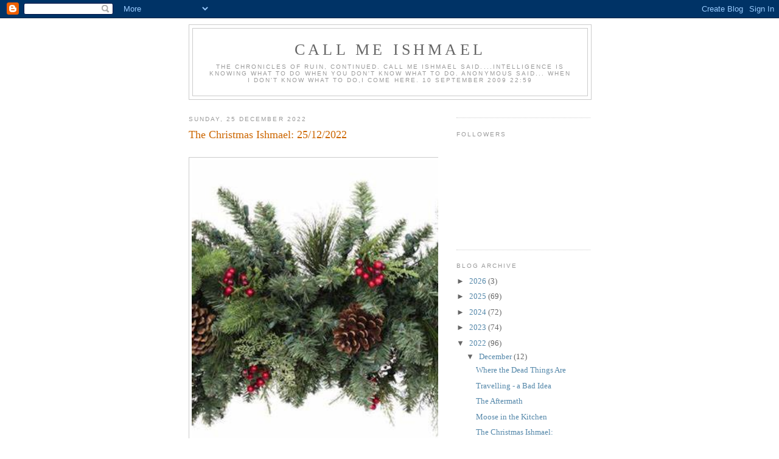

--- FILE ---
content_type: text/html; charset=UTF-8
request_url: https://mrishmael.blogspot.com/2022/12/the-christmas-ishmael-25122022.html
body_size: 16422
content:
<!DOCTYPE html>
<html dir='ltr'>
<head>
<link href='https://www.blogger.com/static/v1/widgets/2944754296-widget_css_bundle.css' rel='stylesheet' type='text/css'/>
<meta content='text/html; charset=UTF-8' http-equiv='Content-Type'/>
<meta content='blogger' name='generator'/>
<link href='https://mrishmael.blogspot.com/favicon.ico' rel='icon' type='image/x-icon'/>
<link href='http://mrishmael.blogspot.com/2022/12/the-christmas-ishmael-25122022.html' rel='canonical'/>
<link rel="alternate" type="application/atom+xml" title="call me ishmael - Atom" href="https://mrishmael.blogspot.com/feeds/posts/default" />
<link rel="alternate" type="application/rss+xml" title="call me ishmael - RSS" href="https://mrishmael.blogspot.com/feeds/posts/default?alt=rss" />
<link rel="service.post" type="application/atom+xml" title="call me ishmael - Atom" href="https://www.blogger.com/feeds/6065998731267025499/posts/default" />

<link rel="alternate" type="application/atom+xml" title="call me ishmael - Atom" href="https://mrishmael.blogspot.com/feeds/5240872087322321817/comments/default" />
<!--Can't find substitution for tag [blog.ieCssRetrofitLinks]-->
<link href='https://blogger.googleusercontent.com/img/b/R29vZ2xl/AVvXsEh5AhT8p9F224YwgC0uRQglux6HhrY0-Mn6xQsRsxZtkIK37tEvgfsy20NorsNJFVbsG32PL1TlAK_SQx3S4LOZX0fMD7RVh1lyrhgG9-lRPKmhw-JY7jFDdqqk_lN5WkURLSjCN8If9GfwUJErRzslcKHpzS47DyvaGDKswQkybTi7eEIhsLH2jtnb/w640-h480/Garland%202.%20jpg.jpg' rel='image_src'/>
<meta content='http://mrishmael.blogspot.com/2022/12/the-christmas-ishmael-25122022.html' property='og:url'/>
<meta content='The Christmas Ishmael: 25/12/2022' property='og:title'/>
<meta content='  mr mongoose&#39;s Elegant Christmas Crossword Across 1 	 Instant sweethearts&#39; initial impression. (5,5) 7 	 Mother for brother will make Boris...' property='og:description'/>
<meta content='https://blogger.googleusercontent.com/img/b/R29vZ2xl/AVvXsEh5AhT8p9F224YwgC0uRQglux6HhrY0-Mn6xQsRsxZtkIK37tEvgfsy20NorsNJFVbsG32PL1TlAK_SQx3S4LOZX0fMD7RVh1lyrhgG9-lRPKmhw-JY7jFDdqqk_lN5WkURLSjCN8If9GfwUJErRzslcKHpzS47DyvaGDKswQkybTi7eEIhsLH2jtnb/w1200-h630-p-k-no-nu/Garland%202.%20jpg.jpg' property='og:image'/>
<title>call me ishmael: The Christmas Ishmael: 25/12/2022</title>
<style id='page-skin-1' type='text/css'><!--
/*
-----------------------------------------------
Blogger Template Style
Name:     Minima
Date:     26 Feb 2004
Updated by: Blogger Team
----------------------------------------------- */
/* Use this with templates/template-twocol.html */
body {
background:#ffffff;
margin:0;
color:#333333;
font:x-small Georgia Serif;
font-size/* */:/**/small;
font-size: /**/small;
text-align: center;
}
a:link {
color:#5588aa;
text-decoration:none;
}
a:visited {
color:#999999;
text-decoration:none;
}
a:hover {
color:#cc6600;
text-decoration:underline;
}
a img {
border-width:0;
}
/* Header
-----------------------------------------------
*/
#header-wrapper {
width:660px;
margin:0 auto 10px;
border:1px solid #cccccc;
}
#header-inner {
background-position: center;
margin-left: auto;
margin-right: auto;
}
#header {
margin: 5px;
border: 1px solid #cccccc;
text-align: center;
color:#666666;
}
#header h1 {
margin:5px 5px 0;
padding:15px 20px .25em;
line-height:1.2em;
text-transform:uppercase;
letter-spacing:.2em;
font: normal normal 200% Georgia, Serif;
}
#header a {
color:#666666;
text-decoration:none;
}
#header a:hover {
color:#666666;
}
#header .description {
margin:0 5px 5px;
padding:0 20px 15px;
max-width:700px;
text-transform:uppercase;
letter-spacing:.2em;
line-height: 1.4em;
font: normal normal 78% 'Trebuchet MS', Trebuchet, Arial, Verdana, Sans-serif;
color: #999999;
}
#header img {
margin-left: auto;
margin-right: auto;
}
/* Outer-Wrapper
----------------------------------------------- */
#outer-wrapper {
width: 660px;
margin:0 auto;
padding:10px;
text-align:left;
font: normal normal 100% Georgia, Serif;
}
#main-wrapper {
width: 410px;
float: left;
word-wrap: break-word; /* fix for long text breaking sidebar float in IE */
overflow: hidden;     /* fix for long non-text content breaking IE sidebar float */
}
#sidebar-wrapper {
width: 220px;
float: right;
word-wrap: break-word; /* fix for long text breaking sidebar float in IE */
overflow: hidden;      /* fix for long non-text content breaking IE sidebar float */
}
/* Headings
----------------------------------------------- */
h2 {
margin:1.5em 0 .75em;
font:normal normal 78% 'Trebuchet MS',Trebuchet,Arial,Verdana,Sans-serif;
line-height: 1.4em;
text-transform:uppercase;
letter-spacing:.2em;
color:#999999;
}
/* Posts
-----------------------------------------------
*/
h2.date-header {
margin:1.5em 0 .5em;
}
.post {
margin:.5em 0 1.5em;
border-bottom:1px dotted #cccccc;
padding-bottom:1.5em;
}
.post h3 {
margin:.25em 0 0;
padding:0 0 4px;
font-size:140%;
font-weight:normal;
line-height:1.4em;
color:#cc6600;
}
.post h3 a, .post h3 a:visited, .post h3 strong {
display:block;
text-decoration:none;
color:#cc6600;
font-weight:normal;
}
.post h3 strong, .post h3 a:hover {
color:#333333;
}
.post-body {
margin:0 0 .75em;
line-height:1.6em;
}
.post-body blockquote {
line-height:1.3em;
}
.post-footer {
margin: .75em 0;
color:#999999;
text-transform:uppercase;
letter-spacing:.1em;
font: normal normal 78% 'Trebuchet MS', Trebuchet, Arial, Verdana, Sans-serif;
line-height: 1.4em;
}
.comment-link {
margin-left:.6em;
}
.post img, table.tr-caption-container {
padding:4px;
border:1px solid #cccccc;
}
.tr-caption-container img {
border: none;
padding: 0;
}
.post blockquote {
margin:1em 20px;
}
.post blockquote p {
margin:.75em 0;
}
/* Comments
----------------------------------------------- */
#comments h4 {
margin:1em 0;
font-weight: bold;
line-height: 1.4em;
text-transform:uppercase;
letter-spacing:.2em;
color: #999999;
}
#comments-block {
margin:1em 0 1.5em;
line-height:1.6em;
}
#comments-block .comment-author {
margin:.5em 0;
}
#comments-block .comment-body {
margin:.25em 0 0;
}
#comments-block .comment-footer {
margin:-.25em 0 2em;
line-height: 1.4em;
text-transform:uppercase;
letter-spacing:.1em;
}
#comments-block .comment-body p {
margin:0 0 .75em;
}
.deleted-comment {
font-style:italic;
color:gray;
}
#blog-pager-newer-link {
float: left;
}
#blog-pager-older-link {
float: right;
}
#blog-pager {
text-align: center;
}
.feed-links {
clear: both;
line-height: 2.5em;
}
/* Sidebar Content
----------------------------------------------- */
.sidebar {
color: #666666;
line-height: 1.5em;
}
.sidebar ul {
list-style:none;
margin:0 0 0;
padding:0 0 0;
}
.sidebar li {
margin:0;
padding-top:0;
padding-right:0;
padding-bottom:.25em;
padding-left:15px;
text-indent:-15px;
line-height:1.5em;
}
.sidebar .widget, .main .widget {
border-bottom:1px dotted #cccccc;
margin:0 0 1.5em;
padding:0 0 1.5em;
}
.main .Blog {
border-bottom-width: 0;
}
/* Profile
----------------------------------------------- */
.profile-img {
float: left;
margin-top: 0;
margin-right: 5px;
margin-bottom: 5px;
margin-left: 0;
padding: 4px;
border: 1px solid #cccccc;
}
.profile-data {
margin:0;
text-transform:uppercase;
letter-spacing:.1em;
font: normal normal 78% 'Trebuchet MS', Trebuchet, Arial, Verdana, Sans-serif;
color: #999999;
font-weight: bold;
line-height: 1.6em;
}
.profile-datablock {
margin:.5em 0 .5em;
}
.profile-textblock {
margin: 0.5em 0;
line-height: 1.6em;
}
.profile-link {
font: normal normal 78% 'Trebuchet MS', Trebuchet, Arial, Verdana, Sans-serif;
text-transform: uppercase;
letter-spacing: .1em;
}
/* Footer
----------------------------------------------- */
#footer {
width:660px;
clear:both;
margin:0 auto;
padding-top:15px;
line-height: 1.6em;
text-transform:uppercase;
letter-spacing:.1em;
text-align: center;
}

--></style>
<link href='https://www.blogger.com/dyn-css/authorization.css?targetBlogID=6065998731267025499&amp;zx=4eb4c80a-ed47-4667-8cae-ebddfcb44506' media='none' onload='if(media!=&#39;all&#39;)media=&#39;all&#39;' rel='stylesheet'/><noscript><link href='https://www.blogger.com/dyn-css/authorization.css?targetBlogID=6065998731267025499&amp;zx=4eb4c80a-ed47-4667-8cae-ebddfcb44506' rel='stylesheet'/></noscript>
<meta name='google-adsense-platform-account' content='ca-host-pub-1556223355139109'/>
<meta name='google-adsense-platform-domain' content='blogspot.com'/>

<link rel="stylesheet" href="https://fonts.googleapis.com/css2?display=swap&family=Dancing+Script"></head>
<body>
<div class='navbar section' id='navbar'><div class='widget Navbar' data-version='1' id='Navbar1'><script type="text/javascript">
    function setAttributeOnload(object, attribute, val) {
      if(window.addEventListener) {
        window.addEventListener('load',
          function(){ object[attribute] = val; }, false);
      } else {
        window.attachEvent('onload', function(){ object[attribute] = val; });
      }
    }
  </script>
<div id="navbar-iframe-container"></div>
<script type="text/javascript" src="https://apis.google.com/js/platform.js"></script>
<script type="text/javascript">
      gapi.load("gapi.iframes:gapi.iframes.style.bubble", function() {
        if (gapi.iframes && gapi.iframes.getContext) {
          gapi.iframes.getContext().openChild({
              url: 'https://www.blogger.com/navbar/6065998731267025499?po\x3d5240872087322321817\x26origin\x3dhttps://mrishmael.blogspot.com',
              where: document.getElementById("navbar-iframe-container"),
              id: "navbar-iframe"
          });
        }
      });
    </script><script type="text/javascript">
(function() {
var script = document.createElement('script');
script.type = 'text/javascript';
script.src = '//pagead2.googlesyndication.com/pagead/js/google_top_exp.js';
var head = document.getElementsByTagName('head')[0];
if (head) {
head.appendChild(script);
}})();
</script>
</div></div>
<div id='outer-wrapper'><div id='wrap2'>
<!-- skip links for text browsers -->
<span id='skiplinks' style='display:none;'>
<a href='#main'>skip to main </a> |
      <a href='#sidebar'>skip to sidebar</a>
</span>
<div id='header-wrapper'>
<div class='header section' id='header'><div class='widget Header' data-version='1' id='Header1'>
<div id='header-inner'>
<div class='titlewrapper'>
<h1 class='title'>
<a href='https://mrishmael.blogspot.com/'>
call me ishmael
</a>
</h1>
</div>
<div class='descriptionwrapper'>
<p class='description'><span>The chronicles of Ruin, continued.

Call me Ishmael said....intelligence is knowing what to do when you don't know what to do. 

Anonymous said... When I don't know what to do,I come here.

               10 September 2009 22:59</span></p>
</div>
</div>
</div></div>
</div>
<div id='content-wrapper'>
<div id='crosscol-wrapper' style='text-align:center'>
<div class='crosscol no-items section' id='crosscol'></div>
</div>
<div id='main-wrapper'>
<div class='main section' id='main'><div class='widget Blog' data-version='1' id='Blog1'>
<div class='blog-posts hfeed'>

          <div class="date-outer">
        
<h2 class='date-header'><span>Sunday, 25 December 2022</span></h2>

          <div class="date-posts">
        
<div class='post-outer'>
<div class='post hentry uncustomized-post-template' itemprop='blogPost' itemscope='itemscope' itemtype='http://schema.org/BlogPosting'>
<meta content='https://blogger.googleusercontent.com/img/b/R29vZ2xl/AVvXsEh5AhT8p9F224YwgC0uRQglux6HhrY0-Mn6xQsRsxZtkIK37tEvgfsy20NorsNJFVbsG32PL1TlAK_SQx3S4LOZX0fMD7RVh1lyrhgG9-lRPKmhw-JY7jFDdqqk_lN5WkURLSjCN8If9GfwUJErRzslcKHpzS47DyvaGDKswQkybTi7eEIhsLH2jtnb/w640-h480/Garland%202.%20jpg.jpg' itemprop='image_url'/>
<meta content='6065998731267025499' itemprop='blogId'/>
<meta content='5240872087322321817' itemprop='postId'/>
<a name='5240872087322321817'></a>
<h3 class='post-title entry-title' itemprop='name'>
The Christmas Ishmael: 25/12/2022
</h3>
<div class='post-header'>
<div class='post-header-line-1'></div>
</div>
<div class='post-body entry-content' id='post-body-5240872087322321817' itemprop='description articleBody'>
<div style="text-align: left;">&nbsp;<div class="separator" style="clear: both; text-align: center;"><img border="0" data-original-height="355" data-original-width="474" height="480" src="https://blogger.googleusercontent.com/img/b/R29vZ2xl/AVvXsEh5AhT8p9F224YwgC0uRQglux6HhrY0-Mn6xQsRsxZtkIK37tEvgfsy20NorsNJFVbsG32PL1TlAK_SQx3S4LOZX0fMD7RVh1lyrhgG9-lRPKmhw-JY7jFDdqqk_lN5WkURLSjCN8If9GfwUJErRzslcKHpzS47DyvaGDKswQkybTi7eEIhsLH2jtnb/w640-h480/Garland%202.%20jpg.jpg" width="640" /></div><br /></div><div style="text-align: center;"><span style="font-family: times; font-size: large;">mr mongoose's Elegant Christmas Crossword</span></div><div style="text-align: center;"><span style="font-family: times; font-size: large;"><br /></span></div><div><div class="separator" style="clear: both; text-align: center;"><img border="0" data-original-height="861" data-original-width="860" height="400" src="https://blogger.googleusercontent.com/img/b/R29vZ2xl/AVvXsEh1lZxZ7YW6At-sFZUTU4aj0IQV-GrpP2cI4URpCMkF_QzAPNEoBfTRYLJeaFEyUnLulVK_flhTbRVZGhpW9cja6c3LWLsE-P0ie9qPomSwOb1SLyx2035a0ciplD_N3Ij5pak27teNl8a7scf2YfM1FhLAG_1s-f4cDUgV61m8xzhOjRff__NjrGgd/w400-h400/xword1222emptygrid%20(002).jpg" width="400" /></div><div style="text-align: center;"><br /></div><div style="text-align: center;"><div style="text-align: left;"><b><span style="font-family: times; font-size: large;">Across</span></b></div><div style="text-align: left;"><b><span style="font-family: times; font-size: large;"><br /></span></b></div><div style="text-align: left;"><span style="font-family: times; font-size: large;">1<span style="white-space: pre;">	</span>Instant sweethearts' initial impression. (5,5)</span></div><div style="text-align: left;"><span style="font-family: times; font-size: large;">7<span style="white-space: pre;">	</span>Mother for brother will make Boris get up and go. (4)</span></div><div style="text-align: left;"><span style="font-family: times; font-size: large;">9<span style="white-space: pre;">	</span>Folk kissing Claus' wriggling and writhing torso in the&nbsp; &nbsp; &nbsp; &nbsp; altogether. (10)</span></div><div style="text-align: left;"><span style="font-family: times; font-size: large;">10<span style="white-space: pre;">	</span>Louis MacNeice hid his spots. (4)</span></div><div style="text-align: left;"><span style="font-family: times; font-size: large;">11, 5d<span style="white-space: pre;">	</span>11, 5d Camp complainant will find Angela's treasure. (6, 7)</span></div><div style="text-align: left;"><span style="font-family: times; font-size: large;">12<span style="white-space: pre;">	</span>No ladies unsettled this king. (8)</span></div><div style="text-align: left;"><span style="font-family: times; font-size: large;">13<span style="white-space: pre;">	</span>Undermines sower for instance. (5,5)</span></div><div style="text-align: left;"><span style="font-family: times; font-size: large;">14<span style="white-space: pre;">	</span>U-boats dues. (4)</span></div><div style="text-align: left;"><span style="font-family: times; font-size: large;">16<span style="white-space: pre;">	</span>I hear Erato might live in such a house. (4)</span></div><div style="text-align: left;"><span style="font-family: times; font-size: large;">17<span style="white-space: pre;">	</span>The brass of Flanders and Swann vanished like the dew in the morn. (10)</span></div><div style="text-align: left;"><span style="font-family: times; font-size: large;">19<span style="white-space: pre;">	</span>Gathering will be prepared to conserve tedium consumer. (8)</span></div><div style="text-align: left;"><span style="font-family: times; font-size: large;">22<span style="white-space: pre;">	</span>Cats attacks without power. (6)</span></div><div style="text-align: left;"><span style="font-family: times; font-size: large;">23<span style="white-space: pre;">	</span>Irrational journalist set down in black and white. (4)</span></div><div style="text-align: left;"><span style="font-family: times; font-size: large;">24<span style="white-space: pre;">	</span>Retiring two islands in a country was just the beginning. (10)</span></div><div style="text-align: left;"><span style="font-family: times; font-size: large;">25<span style="white-space: pre;">	</span>BLM are keen for you to bend it. (4)</span></div><div style="text-align: left;"><span style="font-family: times; font-size: large;">26<span style="white-space: pre;">	</span>Leonardo rode such a wide river to COP29. (10)</span></div><div style="text-align: left;"><b><span style="font-family: times; font-size: large;"><br /></span></b></div><div style="text-align: left;"><b><span style="font-family: times; font-size: large;">Down</span></b></div><div style="text-align: left;"><b><span style="font-family: times; font-size: large;"><br /></span></b></div><div style="text-align: left;"><span style="font-family: times; font-size: large;">2<span style="white-space: pre;">	</span>Start in inbred dump dweller. (9)</span></div><div style="text-align: left;"><span style="font-family: times; font-size: large;">3<span style="white-space: pre;">	</span>Sneakers of budgies in trunks. (9)</span></div><div style="text-align: left;"><span style="font-family: times; font-size: large;">4<span style="white-space: pre;">	</span>The avian sound of dawn. (8,7)</span></div><div style="text-align: left;"><span style="font-family: times; font-size: large;">5<span style="white-space: pre;">	</span>See 11a</span></div><div style="text-align: left;"><span style="font-family: times; font-size: large;">6<span style="white-space: pre;">	</span>Throw up throw up your biscuits. (4,4,7)</span></div><div style="text-align: left;"><span style="font-family: times; font-size: large;">7<span style="white-space: pre;">	</span>End up on a motorway city. (5)</span></div><div style="text-align: left;"><span style="font-family: times; font-size: large;">8<span style="white-space: pre;">	</span>Summertime! Thanks to the military council. (5)</span></div><div style="text-align: left;"><span style="font-family: times; font-size: large;">14<span style="white-space: pre;">	</span>Stern chip struggled to produce source of 4. (9)</span></div><div style="text-align: left;"><span style="font-family: times; font-size: large;">15<span style="white-space: pre;">	</span>Can you get real bacon cooked up at the Nou Camp? (9)</span></div><div style="text-align: left;"><span style="font-family: times; font-size: large;">18<span style="white-space: pre;">	</span>Prophet easy say Kriegsmarine port. (7)</span></div><div style="text-align: left;"><span style="font-family: times; font-size: large;">20<span style="white-space: pre;">	</span>A Welsh girl is from Kathmandu. (5)</span></div><div style="text-align: left;"><span style="font-family: times; font-size: large;">21<span style="white-space: pre;">	</span>Say name rising jog. (5)</span></div></div><div style="text-align: left;"><br /></div><div style="text-align: left;"><br /></div><div style="text-align: center;"><span style="font-family: times; font-size: large;"><b>Gluttony Corner.</b></span></div><div><span style="font-family: times; font-size: large;">Now, you thought being compelled to eat Turkey and Brussels Sprouts followed by Pudding and Custard for your Christmas dinner was bad, but thank your stars you weren't born Swedish. Or Czechoslovakian, as you would be eating Carp for your Christmas Eve dinner. </span><span style="font-family: times; font-size: large;">Traditionally,</span><span style="font-family: times; font-size: large;">&nbsp;families buy their carp alive a few days before Christmas in one of the many carp stalls in the city and then put the fish in their own bath.&nbsp;</span></div><div><span style="background-color: #ede7e7; text-align: left;"><div class="separator" style="clear: both; text-align: center;"><img border="0" data-original-height="657" data-original-width="474" height="400" src="https://blogger.googleusercontent.com/img/b/R29vZ2xl/AVvXsEh8Lhpb-B1xjqQxlgRGgXnvv1PFmHp7kxxEm_WStrGLVXNo8rD9Cy-X0dqRTz5DpV-5BuiyVyprmjF7Aq629gBwpV0bkClwOilWOOumliQTgUxTFJ-F_pJQvvVCPHULiC4sLDWzlFsRf_vleHLiBS88OfQ9BABm9XiXlQDtDnQNk-dhr0GgR9mO-ybt/w289-h400/Carp.jpg" width="289" /></div></span></div><div><span style="font-family: times; font-size: large;">It is supposed to clean them up before slaughter, but&nbsp;children often get attached to their upcoming dinner and give their carp a name. Seeing their carp swim in the bath is highly appreciated by the kids,</span></div><div><div class="separator" style="clear: both; text-align: center;"><img border="0" data-original-height="565" data-original-width="848" height="266" src="https://blogger.googleusercontent.com/img/b/R29vZ2xl/AVvXsEir6hlwTLAUJ3ZBiGm_nPD4U2AUKxkd7zvL7hL9PIa-ZZFHNVRd6WLvqA_QtV6BGNuQHvnqrB4W4lDt_klnfgy3rK0333RxqSN7gvVZk7OUtsJVbOqllXYHIe8DA-ChwWHgth72h8vs4K3XgzrFxOL-8uZ09x7RsyNtWWLrIfb_C9_lfCKI-R5TJdGx/w400-h266/carp%20and%20kid.jpg" width="400" /></div><span style="font-family: times; font-size: large;">&nbsp;who are not required to take a bath during the Carp Cleansing, and rebel at the idea of eating their new pet, leading them to plead for the carp&#8217;s release.&nbsp;</span><span style="font-family: times; font-size: large;">In Slovakia and the Czech Republic, the carp is usually fried in breadcrumbs and served with cabbage soup and potato salad. In Poland, carp is served with dumplings. In Hungary, it may often be cooked directly in a fish soup.</span></div><div><span style="font-family: times; font-size: large;">How does it taste?&nbsp;</span></div><div><span style="font-family: times; font-size: large;">Disgusting.</span></div><div><span style="font-family: times; font-size: large;">It&#8217;s fat, muddy and has lots of fishbones which makes eating it quite the challenge. This is why it is only served once a year, at the end of Advent, a 4 week period of fasting and penitence.</span></div><div><span style="font-family: times; font-size: large;">By comparison, Orkney traditional dishes are innocuous.</span></div><span style="font-family: times; font-size: large;"><b><div><span style="font-family: times; font-size: large;"><b><br /></b></span></div>Orkney Clapshot</b></span></div><div><span style="font-family: times; font-size: large;"><b>&nbsp;</b></span><span style="font-family: times; font-size: large;">Sounds like something ejected with great force from the bowels, but it is quite a soothing dish. Serve it with your roast beast.</span></div><div><span style="font-family: times; font-size: large;">Turnip&nbsp;</span></div><div><span style="font-family: times; font-size: large;">Onion</span></div><div><span style="font-family: times; font-size: large;">Potatoes</span></div><div><span style="font-family: times; font-size: large;">Lard (or butter if you are fancy).</span></div><div><div class="separator" style="clear: both; text-align: center;"><img border="0" data-original-height="512" data-original-width="768" height="266" src="https://blogger.googleusercontent.com/img/b/R29vZ2xl/AVvXsEg8PNi7yIdxwum010YsBFW-2ZfavJHDqoIojGrSBMpND0KXtOPBbrd1X4Z_uDE5M2ZKfLXlOLqrR_IXH4aRDHEkoFesmtvGqXUFaCvJHk3LebPVXwV9T3EU7Sv9qAvShpetinFa0PU5gVb1oE5f-6WHUkjOP38MU6dAnDbKx0FSvudtiVdgRCJEFdUn/w400-h266/clapshot.jpg" width="400" /></div></div><div><span style="font-family: times; font-size: large;">Fry the onion in the lard or butter. Boil up the turnip and potatoes until soft. Mash them up together, stir in the fried onions and butter.&nbsp;<br /></span><div style="text-align: center;"><span style="font-family: times; font-size: large;"><b><br /></b></span></div><div style="text-align: left;"><span style="font-family: times; font-size: large;"><b>Atholl Brose</b></span></div><div style="text-align: left;"><span style="font-family: times; font-size: large;">Here in Orkney, porridge with whisky is considered the perfect end to a fancy dinner, if you are not taking Duff. In 1475 the sneaky and sophisticated <span face="Gotham, &quot;Helvetica Neue&quot;, Helvetica, arial, sans-serif" style="text-align: start;">Duke of Atholl captured his enemy, the Earl of Ross, by filling a well, from which the Earl liked to drink, with this magical potion. Ross drank deeply and was captured.</span></span></div><div class="separator" style="clear: both; text-align: center;"><img border="0" data-original-height="768" data-original-width="1024" height="300" src="https://blogger.googleusercontent.com/img/b/R29vZ2xl/AVvXsEjHvlCWUUWYaT1ggjc1g1D4D01vzPUXIeg0hMKYdW19heJUZHk2caak5vd2zNRIE3-kBI028RlRJnwNnBYFscN-kzqyad0tu0HgBUQt9QDcRK6n9yznD7RSB8fDldYEI3cBtX53da50-xjozh1L5IoruexRClR1R2diEJ5H5qXMWcYZD5zGl-TI8_ML/w400-h300/atholl%20brose.jpg" width="400" /></div><div style="text-align: left;"><span style="font-family: times; font-size: large;">3&nbsp; &nbsp;heaped tablespoons of porridge oats</span></div><span style="font-family: times; font-size: large;">32 fluid ounces Scotch whisky<br />2&nbsp; &nbsp;cups water<br />2&nbsp; &nbsp;tablespoons melted honey</span><span style="font-family: times; font-size: large;"><div style="text-align: left;">Mix the porridge with water, leave for half an hour, mix in the honey and whisky. Serve.</div></span><div class="separator" style="clear: both; text-align: center;"><img border="0" data-original-height="187" data-original-width="249" height="300" src="https://blogger.googleusercontent.com/img/b/R29vZ2xl/AVvXsEi2pgZAcCUVjaJqn30mC1oqYtGxxQkUdcZUD1vayvT4YfGZ2N8oYQSoFzGlamBz2QuzKjPTJvFXcehlxV3906p9i9Dol19VpfVnIDH7qnkTn8NBBpRyGLpCQQFsGKuuO_NdvGtn6gX3m2dv66CoZlOYO5L-T8PvKBr0IQAEpTUoqUQx5WXZtScj-9Cl/w400-h300/church.jpg" width="400" /></div><div style="text-align: center;"><br /></div><b><div style="text-align: center;"><b><span style="font-size: x-large;">Christmas Church Notices</span></b></div></b><div style="text-align: left;"><br /></div><p class="MsoNormal"><span style="font-family: times; font-size: large;">Deck the
Halls with Boughs of Holly:<o:p></o:p></span></p>

<div style="text-align: left;"><span style="font-family: times; font-size: large;">The church
is glad to have with us today as our guest minister the Rev. John &nbsp;Green and his wife. After the service, we
request that all remain in the sanctuary for the Hanging of the Greens.</span></div>

<span style="font-family: times; font-size: large;"><br /> A song fest was hell at the church on Wednesday <br /><br />Rev. Flett is on vacation. Massages can be given to church secretary. <br /><br /></span><span style="font-family: times; font-size: large;">The choir will meet at the Wilson house for fun and sinning.</span></div><div><span style="font-family: times; font-size: large;"><br /> The beautiful flowers on the altar this morning are to celebrate the birth of David Alan Flett, the sin of Rev. and Mrs. Rognvald Flett. <br /><br /></span></div><div><span style="font-family: times; font-size: large;">The Rev. Groundwater spoke briefly, much to the delight of the congregation. <br /><br />Following the hymn, <i>I need Three Every Hour,</i> the &#8216;Over 60s Choir&#8217; will be disbanded for the remainder of the holidays with the thanks of the entire church. <br /><br /></span></div><div><span style="font-family: times; font-size: large;">The church will host a festive evening of fine dining, super entertainment and gracious hostility.</span></div><div><span style="font-family: times; font-size: large;"><br /></span></div><div><span style="font-family: times; font-size: large;">The men of the parish will hold a New Year Barbecue, featuring a sausage fest.<br /></span><p class="MsoNormal"><span style="font-family: times; font-size: large;">Mr.
Bradford was elected and has accepted the office of head deacon. We could not
get a better man.<o:p></o:p></span></p><br /></div><div class="separator" style="clear: both; text-align: center;"><a href="https://blogger.googleusercontent.com/img/b/R29vZ2xl/AVvXsEiwor9LjzSCpuuRG3fTevun7TpfBlhGWX4xN6MzIQQ1K_014UtjfnmxCX98EoYjlx2h0PAmPhbllX95VrLj6geQz13qsl0BALhPB-jM3aOZrq1juv8DmMVvjwb6li6xKSX1MRkZ-AMt16hd3V2hMICQS-m2seG_mKesn110J3KxcxM_Ws0BOavon4aT/s816/baubles.jpg" style="margin-left: 1em; margin-right: 1em;"><img border="0" data-original-height="804" data-original-width="816" height="315" src="https://blogger.googleusercontent.com/img/b/R29vZ2xl/AVvXsEiwor9LjzSCpuuRG3fTevun7TpfBlhGWX4xN6MzIQQ1K_014UtjfnmxCX98EoYjlx2h0PAmPhbllX95VrLj6geQz13qsl0BALhPB-jM3aOZrq1juv8DmMVvjwb6li6xKSX1MRkZ-AMt16hd3V2hMICQS-m2seG_mKesn110J3KxcxM_Ws0BOavon4aT/s320/baubles.jpg" width="320" /></a></div><br />
<div style='clear: both;'></div>
</div>
<div class='post-footer'>
<div class='post-footer-line post-footer-line-1'>
<span class='post-author vcard'>
Posted by
<span class='fn' itemprop='author' itemscope='itemscope' itemtype='http://schema.org/Person'>
<meta content='https://www.blogger.com/profile/14369028864168461729' itemprop='url'/>
<a class='g-profile' href='https://www.blogger.com/profile/14369028864168461729' rel='author' title='author profile'>
<span itemprop='name'>call me ishmael</span>
</a>
</span>
</span>
<span class='post-timestamp'>
at
<meta content='http://mrishmael.blogspot.com/2022/12/the-christmas-ishmael-25122022.html' itemprop='url'/>
<a class='timestamp-link' href='https://mrishmael.blogspot.com/2022/12/the-christmas-ishmael-25122022.html' rel='bookmark' title='permanent link'><abbr class='published' itemprop='datePublished' title='2022-12-25T11:06:00Z'>11:06</abbr></a>
</span>
<span class='post-comment-link'>
</span>
<span class='post-icons'>
<span class='item-action'>
<a href='https://www.blogger.com/email-post/6065998731267025499/5240872087322321817' title='Email Post'>
<img alt='' class='icon-action' height='13' src='https://resources.blogblog.com/img/icon18_email.gif' width='18'/>
</a>
</span>
<span class='item-control blog-admin pid-1049516728'>
<a href='https://www.blogger.com/post-edit.g?blogID=6065998731267025499&postID=5240872087322321817&from=pencil' title='Edit Post'>
<img alt='' class='icon-action' height='18' src='https://resources.blogblog.com/img/icon18_edit_allbkg.gif' width='18'/>
</a>
</span>
</span>
<div class='post-share-buttons goog-inline-block'>
<a class='goog-inline-block share-button sb-email' href='https://www.blogger.com/share-post.g?blogID=6065998731267025499&postID=5240872087322321817&target=email' target='_blank' title='Email This'><span class='share-button-link-text'>Email This</span></a><a class='goog-inline-block share-button sb-blog' href='https://www.blogger.com/share-post.g?blogID=6065998731267025499&postID=5240872087322321817&target=blog' onclick='window.open(this.href, "_blank", "height=270,width=475"); return false;' target='_blank' title='BlogThis!'><span class='share-button-link-text'>BlogThis!</span></a><a class='goog-inline-block share-button sb-twitter' href='https://www.blogger.com/share-post.g?blogID=6065998731267025499&postID=5240872087322321817&target=twitter' target='_blank' title='Share to X'><span class='share-button-link-text'>Share to X</span></a><a class='goog-inline-block share-button sb-facebook' href='https://www.blogger.com/share-post.g?blogID=6065998731267025499&postID=5240872087322321817&target=facebook' onclick='window.open(this.href, "_blank", "height=430,width=640"); return false;' target='_blank' title='Share to Facebook'><span class='share-button-link-text'>Share to Facebook</span></a><a class='goog-inline-block share-button sb-pinterest' href='https://www.blogger.com/share-post.g?blogID=6065998731267025499&postID=5240872087322321817&target=pinterest' target='_blank' title='Share to Pinterest'><span class='share-button-link-text'>Share to Pinterest</span></a>
</div>
</div>
<div class='post-footer-line post-footer-line-2'>
<span class='post-labels'>
</span>
</div>
<div class='post-footer-line post-footer-line-3'>
<span class='post-location'>
</span>
</div>
</div>
</div>
<div class='comments' id='comments'>
<a name='comments'></a>
<h4>12 comments:</h4>
<div id='Blog1_comments-block-wrapper'>
<dl class='avatar-comment-indent' id='comments-block'>
<dt class='comment-author ' id='c2721636841301014709'>
<a name='c2721636841301014709'></a>
<div class="avatar-image-container avatar-stock"><span dir="ltr"><img src="//resources.blogblog.com/img/blank.gif" width="35" height="35" alt="" title="mogoose">

</span></div>
mogoose
said...
</dt>
<dd class='comment-body' id='Blog1_cmt-2721636841301014709'>
<p>
Sorry, troops. 17ac is (5,5).<br /><br />Merry Christmas to you all. 
</p>
</dd>
<dd class='comment-footer'>
<span class='comment-timestamp'>
<a href='https://mrishmael.blogspot.com/2022/12/the-christmas-ishmael-25122022.html?showComment=1672001706583#c2721636841301014709' title='comment permalink'>
25 December 2022 at 20:55
</a>
<span class='item-control blog-admin pid-190241061'>
<a class='comment-delete' href='https://www.blogger.com/comment/delete/6065998731267025499/2721636841301014709' title='Delete Comment'>
<img src='https://resources.blogblog.com/img/icon_delete13.gif'/>
</a>
</span>
</span>
</dd>
<dt class='comment-author ' id='c7027342942190384189'>
<a name='c7027342942190384189'></a>
<div class="avatar-image-container avatar-stock"><span dir="ltr"><img src="//resources.blogblog.com/img/blank.gif" width="35" height="35" alt="" title="Anonymous">

</span></div>
Anonymous
said...
</dt>
<dd class='comment-body' id='Blog1_cmt-7027342942190384189'>
<p>
Thanks, mr mongoose, likewise.<br /><br />Pretty damn fiendish so far. Maybe with a clearer head tomorrow...<br /><br />cheers<br /><br />v./
</p>
</dd>
<dd class='comment-footer'>
<span class='comment-timestamp'>
<a href='https://mrishmael.blogspot.com/2022/12/the-christmas-ishmael-25122022.html?showComment=1672011085799#c7027342942190384189' title='comment permalink'>
25 December 2022 at 23:31
</a>
<span class='item-control blog-admin pid-190241061'>
<a class='comment-delete' href='https://www.blogger.com/comment/delete/6065998731267025499/7027342942190384189' title='Delete Comment'>
<img src='https://resources.blogblog.com/img/icon_delete13.gif'/>
</a>
</span>
</span>
</dd>
<dt class='comment-author ' id='c5540344143708275138'>
<a name='c5540344143708275138'></a>
<div class="avatar-image-container avatar-stock"><span dir="ltr"><img src="//resources.blogblog.com/img/blank.gif" width="35" height="35" alt="" title="Mike">

</span></div>
Mike
said...
</dt>
<dd class='comment-body' id='Blog1_cmt-5540344143708275138'>
<p>
Just a polite suggestion for next Christmas:  any chance of publishing the crossword as a pdf so we can print it and fill it in manually like in the good old days?  Doing it mentally is straining my fuses.  Otherwise, many thanks for that mr mongoose, and so far I am going well.
</p>
</dd>
<dd class='comment-footer'>
<span class='comment-timestamp'>
<a href='https://mrishmael.blogspot.com/2022/12/the-christmas-ishmael-25122022.html?showComment=1672041409844#c5540344143708275138' title='comment permalink'>
26 December 2022 at 07:56
</a>
<span class='item-control blog-admin pid-190241061'>
<a class='comment-delete' href='https://www.blogger.com/comment/delete/6065998731267025499/5540344143708275138' title='Delete Comment'>
<img src='https://resources.blogblog.com/img/icon_delete13.gif'/>
</a>
</span>
</span>
</dd>
<dt class='comment-author ' id='c553922004029395533'>
<a name='c553922004029395533'></a>
<div class="avatar-image-container avatar-stock"><span dir="ltr"><a href="https://www.blogger.com/profile/11717234772320400247" target="" rel="nofollow" onclick="" class="avatar-hovercard" id="av-553922004029395533-11717234772320400247"><img src="//www.blogger.com/img/blogger_logo_round_35.png" width="35" height="35" alt="" title="Johnny">

</a></span></div>
<a href='https://www.blogger.com/profile/11717234772320400247' rel='nofollow'>Johnny</a>
said...
</dt>
<dd class='comment-body' id='Blog1_cmt-553922004029395533'>
<p>
Had carp two or three times: pretty ghastly. They&#39;re what is known as &quot;bottom feeders&quot;: make of that what you will...
</p>
</dd>
<dd class='comment-footer'>
<span class='comment-timestamp'>
<a href='https://mrishmael.blogspot.com/2022/12/the-christmas-ishmael-25122022.html?showComment=1672044420365#c553922004029395533' title='comment permalink'>
26 December 2022 at 08:47
</a>
<span class='item-control blog-admin pid-1849744306'>
<a class='comment-delete' href='https://www.blogger.com/comment/delete/6065998731267025499/553922004029395533' title='Delete Comment'>
<img src='https://resources.blogblog.com/img/icon_delete13.gif'/>
</a>
</span>
</span>
</dd>
<dt class='comment-author ' id='c6598405284238086538'>
<a name='c6598405284238086538'></a>
<div class="avatar-image-container avatar-stock"><span dir="ltr"><img src="//resources.blogblog.com/img/blank.gif" width="35" height="35" alt="" title="Anonymous">

</span></div>
Anonymous
said...
</dt>
<dd class='comment-body' id='Blog1_cmt-6598405284238086538'>
<p>
mr mike, if your PC set-up resembles mine here you should be able to hover the cursor on top of the grid, use the right-click option and choose &quot;save image as&quot;, which will download the grid for you. Then open with photos or somesuch and adjust the sizing if need be, before printing a copy. Similarly if you highlight the text of the clues and right-click, select print and you&#39;ll be good to go...in theory.  Strictly trial-and-error techsupport from me, I&#39;m afraid.<br /><br />cheers<br /><br />v./
</p>
</dd>
<dd class='comment-footer'>
<span class='comment-timestamp'>
<a href='https://mrishmael.blogspot.com/2022/12/the-christmas-ishmael-25122022.html?showComment=1672052116059#c6598405284238086538' title='comment permalink'>
26 December 2022 at 10:55
</a>
<span class='item-control blog-admin pid-190241061'>
<a class='comment-delete' href='https://www.blogger.com/comment/delete/6065998731267025499/6598405284238086538' title='Delete Comment'>
<img src='https://resources.blogblog.com/img/icon_delete13.gif'/>
</a>
</span>
</span>
</dd>
<dt class='comment-author ' id='c8113063490157127308'>
<a name='c8113063490157127308'></a>
<div class="avatar-image-container avatar-stock"><span dir="ltr"><img src="//resources.blogblog.com/img/blank.gif" width="35" height="35" alt="" title="mongoose">

</span></div>
mongoose
said...
</dt>
<dd class='comment-body' id='Blog1_cmt-8113063490157127308'>
<p>
The problem is that I am such a slapdash bastard that I get the buggers finished at the last minute and then send them over to mrs i. I can probably upload those pdfs to the sky though. Give me a min...
</p>
</dd>
<dd class='comment-footer'>
<span class='comment-timestamp'>
<a href='https://mrishmael.blogspot.com/2022/12/the-christmas-ishmael-25122022.html?showComment=1672057170772#c8113063490157127308' title='comment permalink'>
26 December 2022 at 12:19
</a>
<span class='item-control blog-admin pid-190241061'>
<a class='comment-delete' href='https://www.blogger.com/comment/delete/6065998731267025499/8113063490157127308' title='Delete Comment'>
<img src='https://resources.blogblog.com/img/icon_delete13.gif'/>
</a>
</span>
</span>
</dd>
<dt class='comment-author ' id='c2401149728267579474'>
<a name='c2401149728267579474'></a>
<div class="avatar-image-container avatar-stock"><span dir="ltr"><img src="//resources.blogblog.com/img/blank.gif" width="35" height="35" alt="" title="mongoose">

</span></div>
mongoose
said...
</dt>
<dd class='comment-body' id='Blog1_cmt-2401149728267579474'>
<p>
Here you go:<br /><br />https://ufile.io/f/5kvz7<br /><br /><br />jpegs but just print them.
</p>
</dd>
<dd class='comment-footer'>
<span class='comment-timestamp'>
<a href='https://mrishmael.blogspot.com/2022/12/the-christmas-ishmael-25122022.html?showComment=1672057402111#c2401149728267579474' title='comment permalink'>
26 December 2022 at 12:23
</a>
<span class='item-control blog-admin pid-190241061'>
<a class='comment-delete' href='https://www.blogger.com/comment/delete/6065998731267025499/2401149728267579474' title='Delete Comment'>
<img src='https://resources.blogblog.com/img/icon_delete13.gif'/>
</a>
</span>
</span>
</dd>
<dt class='comment-author ' id='c1013521839344824755'>
<a name='c1013521839344824755'></a>
<div class="avatar-image-container avatar-stock"><span dir="ltr"><img src="//resources.blogblog.com/img/blank.gif" width="35" height="35" alt="" title="mongoose">

</span></div>
mongoose
said...
</dt>
<dd class='comment-body' id='Blog1_cmt-1013521839344824755'>
<p>
Belay that! You should find a downloadable html file to fill in. See how it goes.<br /><br />Perhaps next time, mrs i, can embed it in a post. We&#39;ll get smarter.
</p>
</dd>
<dd class='comment-footer'>
<span class='comment-timestamp'>
<a href='https://mrishmael.blogspot.com/2022/12/the-christmas-ishmael-25122022.html?showComment=1672057847794#c1013521839344824755' title='comment permalink'>
26 December 2022 at 12:30
</a>
<span class='item-control blog-admin pid-190241061'>
<a class='comment-delete' href='https://www.blogger.com/comment/delete/6065998731267025499/1013521839344824755' title='Delete Comment'>
<img src='https://resources.blogblog.com/img/icon_delete13.gif'/>
</a>
</span>
</span>
</dd>
<dt class='comment-author blog-author' id='c8015482605164069589'>
<a name='c8015482605164069589'></a>
<div class="avatar-image-container avatar-stock"><span dir="ltr"><a href="https://www.blogger.com/profile/14369028864168461729" target="" rel="nofollow" onclick="" class="avatar-hovercard" id="av-8015482605164069589-14369028864168461729"><img src="//www.blogger.com/img/blogger_logo_round_35.png" width="35" height="35" alt="" title="call me ishmael">

</a></span></div>
<a href='https://www.blogger.com/profile/14369028864168461729' rel='nofollow'>call me ishmael</a>
said...
</dt>
<dd class='comment-body' id='Blog1_cmt-8015482605164069589'>
<p>
Onward and upwards!<br />Another method is to highlight the grid, copy and paste it into a blank Word document, then highlight the clues and copy and paste into the same document. Then print it. I&#39;ve just tried it and it won&#39;t copy and paste in a one-er, but will if you do it in two parts.<br />Best of luck with it.
</p>
</dd>
<dd class='comment-footer'>
<span class='comment-timestamp'>
<a href='https://mrishmael.blogspot.com/2022/12/the-christmas-ishmael-25122022.html?showComment=1672064786019#c8015482605164069589' title='comment permalink'>
26 December 2022 at 14:26
</a>
<span class='item-control blog-admin pid-1049516728'>
<a class='comment-delete' href='https://www.blogger.com/comment/delete/6065998731267025499/8015482605164069589' title='Delete Comment'>
<img src='https://resources.blogblog.com/img/icon_delete13.gif'/>
</a>
</span>
</span>
</dd>
<dt class='comment-author ' id='c8099390072382833496'>
<a name='c8099390072382833496'></a>
<div class="avatar-image-container avatar-stock"><span dir="ltr"><img src="//resources.blogblog.com/img/blank.gif" width="35" height="35" alt="" title="mongoose">

</span></div>
mongoose
said...
</dt>
<dd class='comment-body' id='Blog1_cmt-8099390072382833496'>
<p>
Sorry, that html file is <a href="https://ufile.io/i3pf6fgl" rel="nofollow">here.</a>
</p>
</dd>
<dd class='comment-footer'>
<span class='comment-timestamp'>
<a href='https://mrishmael.blogspot.com/2022/12/the-christmas-ishmael-25122022.html?showComment=1672069344401#c8099390072382833496' title='comment permalink'>
26 December 2022 at 15:42
</a>
<span class='item-control blog-admin pid-190241061'>
<a class='comment-delete' href='https://www.blogger.com/comment/delete/6065998731267025499/8099390072382833496' title='Delete Comment'>
<img src='https://resources.blogblog.com/img/icon_delete13.gif'/>
</a>
</span>
</span>
</dd>
<dt class='comment-author ' id='c4722521831179581280'>
<a name='c4722521831179581280'></a>
<div class="avatar-image-container avatar-stock"><span dir="ltr"><img src="//resources.blogblog.com/img/blank.gif" width="35" height="35" alt="" title="Mike">

</span></div>
Mike
said...
</dt>
<dd class='comment-body' id='Blog1_cmt-4722521831179581280'>
<p>
Thanks all.  I should have known that.
</p>
</dd>
<dd class='comment-footer'>
<span class='comment-timestamp'>
<a href='https://mrishmael.blogspot.com/2022/12/the-christmas-ishmael-25122022.html?showComment=1672070956374#c4722521831179581280' title='comment permalink'>
26 December 2022 at 16:09
</a>
<span class='item-control blog-admin pid-190241061'>
<a class='comment-delete' href='https://www.blogger.com/comment/delete/6065998731267025499/4722521831179581280' title='Delete Comment'>
<img src='https://resources.blogblog.com/img/icon_delete13.gif'/>
</a>
</span>
</span>
</dd>
<dt class='comment-author ' id='c7639420306917808312'>
<a name='c7639420306917808312'></a>
<div class="avatar-image-container avatar-stock"><span dir="ltr"><img src="//resources.blogblog.com/img/blank.gif" width="35" height="35" alt="" title="mongoose">

</span></div>
mongoose
said...
</dt>
<dd class='comment-body' id='Blog1_cmt-7639420306917808312'>
<p>
Irritatingly 17ac is (6,4). I blame the stress of Hallmark Xmas movies.
</p>
</dd>
<dd class='comment-footer'>
<span class='comment-timestamp'>
<a href='https://mrishmael.blogspot.com/2022/12/the-christmas-ishmael-25122022.html?showComment=1672076667899#c7639420306917808312' title='comment permalink'>
26 December 2022 at 17:44
</a>
<span class='item-control blog-admin pid-190241061'>
<a class='comment-delete' href='https://www.blogger.com/comment/delete/6065998731267025499/7639420306917808312' title='Delete Comment'>
<img src='https://resources.blogblog.com/img/icon_delete13.gif'/>
</a>
</span>
</span>
</dd>
</dl>
</div>
<p class='comment-footer'>
<a href='https://www.blogger.com/comment/fullpage/post/6065998731267025499/5240872087322321817' onclick=''>Post a Comment</a>
</p>
</div>
</div>

        </div></div>
      
</div>
<div class='blog-pager' id='blog-pager'>
<span id='blog-pager-newer-link'>
<a class='blog-pager-newer-link' href='https://mrishmael.blogspot.com/2022/12/moose-in-kitchen.html' id='Blog1_blog-pager-newer-link' title='Newer Post'>Newer Post</a>
</span>
<span id='blog-pager-older-link'>
<a class='blog-pager-older-link' href='https://mrishmael.blogspot.com/2022/12/christmas-evensong.html' id='Blog1_blog-pager-older-link' title='Older Post'>Older Post</a>
</span>
<a class='home-link' href='https://mrishmael.blogspot.com/'>Home</a>
</div>
<div class='clear'></div>
<div class='post-feeds'>
<div class='feed-links'>
Subscribe to:
<a class='feed-link' href='https://mrishmael.blogspot.com/feeds/5240872087322321817/comments/default' target='_blank' type='application/atom+xml'>Post Comments (Atom)</a>
</div>
</div>
</div></div>
</div>
<div id='sidebar-wrapper'>
<div class='sidebar section' id='sidebar'><div class='widget HTML' data-version='1' id='HTML1'>
<div class='widget-content'>
<!-- Site Meter -->
<script type="text/javascript" src="//s22.sitemeter.com/js/counter.js?site=s22ishmael">
</script>
<noscript>
<a href="http://s22.sitemeter.com/stats.asp?site=s22ishmael" target="_top">
<img src="https://lh3.googleusercontent.com/blogger_img_proxy/AEn0k_ugl5B3RTy0ddKyUueBNKQJGN8iB3zkQSeY-O2lNERep475MoJxMvrxobWdcu5L77zK2ZzLwXt54yoaL2cFrPAPbdzuGf6TOMidP_KbJFg1ld_24ooa=s0-d" alt="Site Meter" border="0"></a>
</noscript>
<!-- Copyright (c)2009 Site Meter -->
</div>
<div class='clear'></div>
</div><div class='widget Followers' data-version='1' id='Followers1'>
<h2 class='title'>Followers</h2>
<div class='widget-content'>
<div id='Followers1-wrapper'>
<div style='margin-right:2px;'>
<div><script type="text/javascript" src="https://apis.google.com/js/platform.js"></script>
<div id="followers-iframe-container"></div>
<script type="text/javascript">
    window.followersIframe = null;
    function followersIframeOpen(url) {
      gapi.load("gapi.iframes", function() {
        if (gapi.iframes && gapi.iframes.getContext) {
          window.followersIframe = gapi.iframes.getContext().openChild({
            url: url,
            where: document.getElementById("followers-iframe-container"),
            messageHandlersFilter: gapi.iframes.CROSS_ORIGIN_IFRAMES_FILTER,
            messageHandlers: {
              '_ready': function(obj) {
                window.followersIframe.getIframeEl().height = obj.height;
              },
              'reset': function() {
                window.followersIframe.close();
                followersIframeOpen("https://www.blogger.com/followers/frame/6065998731267025499?colors\x3dCgt0cmFuc3BhcmVudBILdHJhbnNwYXJlbnQaByM2NjY2NjYiByM1NTg4YWEqByNmZmZmZmYyByNjYzY2MDA6ByM2NjY2NjZCByM1NTg4YWFKByM5OTk5OTlSByM1NTg4YWFaC3RyYW5zcGFyZW50\x26pageSize\x3d21\x26hl\x3den-GB\x26origin\x3dhttps://mrishmael.blogspot.com");
              },
              'open': function(url) {
                window.followersIframe.close();
                followersIframeOpen(url);
              }
            }
          });
        }
      });
    }
    followersIframeOpen("https://www.blogger.com/followers/frame/6065998731267025499?colors\x3dCgt0cmFuc3BhcmVudBILdHJhbnNwYXJlbnQaByM2NjY2NjYiByM1NTg4YWEqByNmZmZmZmYyByNjYzY2MDA6ByM2NjY2NjZCByM1NTg4YWFKByM5OTk5OTlSByM1NTg4YWFaC3RyYW5zcGFyZW50\x26pageSize\x3d21\x26hl\x3den-GB\x26origin\x3dhttps://mrishmael.blogspot.com");
  </script></div>
</div>
</div>
<div class='clear'></div>
</div>
</div><div class='widget BlogArchive' data-version='1' id='BlogArchive1'>
<h2>Blog Archive</h2>
<div class='widget-content'>
<div id='ArchiveList'>
<div id='BlogArchive1_ArchiveList'>
<ul class='hierarchy'>
<li class='archivedate collapsed'>
<a class='toggle' href='javascript:void(0)'>
<span class='zippy'>

        &#9658;&#160;
      
</span>
</a>
<a class='post-count-link' href='https://mrishmael.blogspot.com/2026/'>
2026
</a>
<span class='post-count' dir='ltr'>(3)</span>
<ul class='hierarchy'>
<li class='archivedate collapsed'>
<a class='toggle' href='javascript:void(0)'>
<span class='zippy'>

        &#9658;&#160;
      
</span>
</a>
<a class='post-count-link' href='https://mrishmael.blogspot.com/2026/01/'>
January
</a>
<span class='post-count' dir='ltr'>(3)</span>
</li>
</ul>
</li>
</ul>
<ul class='hierarchy'>
<li class='archivedate collapsed'>
<a class='toggle' href='javascript:void(0)'>
<span class='zippy'>

        &#9658;&#160;
      
</span>
</a>
<a class='post-count-link' href='https://mrishmael.blogspot.com/2025/'>
2025
</a>
<span class='post-count' dir='ltr'>(69)</span>
<ul class='hierarchy'>
<li class='archivedate collapsed'>
<a class='toggle' href='javascript:void(0)'>
<span class='zippy'>

        &#9658;&#160;
      
</span>
</a>
<a class='post-count-link' href='https://mrishmael.blogspot.com/2025/12/'>
December
</a>
<span class='post-count' dir='ltr'>(7)</span>
</li>
</ul>
<ul class='hierarchy'>
<li class='archivedate collapsed'>
<a class='toggle' href='javascript:void(0)'>
<span class='zippy'>

        &#9658;&#160;
      
</span>
</a>
<a class='post-count-link' href='https://mrishmael.blogspot.com/2025/11/'>
November
</a>
<span class='post-count' dir='ltr'>(5)</span>
</li>
</ul>
<ul class='hierarchy'>
<li class='archivedate collapsed'>
<a class='toggle' href='javascript:void(0)'>
<span class='zippy'>

        &#9658;&#160;
      
</span>
</a>
<a class='post-count-link' href='https://mrishmael.blogspot.com/2025/10/'>
October
</a>
<span class='post-count' dir='ltr'>(7)</span>
</li>
</ul>
<ul class='hierarchy'>
<li class='archivedate collapsed'>
<a class='toggle' href='javascript:void(0)'>
<span class='zippy'>

        &#9658;&#160;
      
</span>
</a>
<a class='post-count-link' href='https://mrishmael.blogspot.com/2025/09/'>
September
</a>
<span class='post-count' dir='ltr'>(9)</span>
</li>
</ul>
<ul class='hierarchy'>
<li class='archivedate collapsed'>
<a class='toggle' href='javascript:void(0)'>
<span class='zippy'>

        &#9658;&#160;
      
</span>
</a>
<a class='post-count-link' href='https://mrishmael.blogspot.com/2025/08/'>
August
</a>
<span class='post-count' dir='ltr'>(4)</span>
</li>
</ul>
<ul class='hierarchy'>
<li class='archivedate collapsed'>
<a class='toggle' href='javascript:void(0)'>
<span class='zippy'>

        &#9658;&#160;
      
</span>
</a>
<a class='post-count-link' href='https://mrishmael.blogspot.com/2025/07/'>
July
</a>
<span class='post-count' dir='ltr'>(6)</span>
</li>
</ul>
<ul class='hierarchy'>
<li class='archivedate collapsed'>
<a class='toggle' href='javascript:void(0)'>
<span class='zippy'>

        &#9658;&#160;
      
</span>
</a>
<a class='post-count-link' href='https://mrishmael.blogspot.com/2025/06/'>
June
</a>
<span class='post-count' dir='ltr'>(6)</span>
</li>
</ul>
<ul class='hierarchy'>
<li class='archivedate collapsed'>
<a class='toggle' href='javascript:void(0)'>
<span class='zippy'>

        &#9658;&#160;
      
</span>
</a>
<a class='post-count-link' href='https://mrishmael.blogspot.com/2025/05/'>
May
</a>
<span class='post-count' dir='ltr'>(3)</span>
</li>
</ul>
<ul class='hierarchy'>
<li class='archivedate collapsed'>
<a class='toggle' href='javascript:void(0)'>
<span class='zippy'>

        &#9658;&#160;
      
</span>
</a>
<a class='post-count-link' href='https://mrishmael.blogspot.com/2025/04/'>
April
</a>
<span class='post-count' dir='ltr'>(5)</span>
</li>
</ul>
<ul class='hierarchy'>
<li class='archivedate collapsed'>
<a class='toggle' href='javascript:void(0)'>
<span class='zippy'>

        &#9658;&#160;
      
</span>
</a>
<a class='post-count-link' href='https://mrishmael.blogspot.com/2025/03/'>
March
</a>
<span class='post-count' dir='ltr'>(4)</span>
</li>
</ul>
<ul class='hierarchy'>
<li class='archivedate collapsed'>
<a class='toggle' href='javascript:void(0)'>
<span class='zippy'>

        &#9658;&#160;
      
</span>
</a>
<a class='post-count-link' href='https://mrishmael.blogspot.com/2025/02/'>
February
</a>
<span class='post-count' dir='ltr'>(5)</span>
</li>
</ul>
<ul class='hierarchy'>
<li class='archivedate collapsed'>
<a class='toggle' href='javascript:void(0)'>
<span class='zippy'>

        &#9658;&#160;
      
</span>
</a>
<a class='post-count-link' href='https://mrishmael.blogspot.com/2025/01/'>
January
</a>
<span class='post-count' dir='ltr'>(8)</span>
</li>
</ul>
</li>
</ul>
<ul class='hierarchy'>
<li class='archivedate collapsed'>
<a class='toggle' href='javascript:void(0)'>
<span class='zippy'>

        &#9658;&#160;
      
</span>
</a>
<a class='post-count-link' href='https://mrishmael.blogspot.com/2024/'>
2024
</a>
<span class='post-count' dir='ltr'>(72)</span>
<ul class='hierarchy'>
<li class='archivedate collapsed'>
<a class='toggle' href='javascript:void(0)'>
<span class='zippy'>

        &#9658;&#160;
      
</span>
</a>
<a class='post-count-link' href='https://mrishmael.blogspot.com/2024/12/'>
December
</a>
<span class='post-count' dir='ltr'>(6)</span>
</li>
</ul>
<ul class='hierarchy'>
<li class='archivedate collapsed'>
<a class='toggle' href='javascript:void(0)'>
<span class='zippy'>

        &#9658;&#160;
      
</span>
</a>
<a class='post-count-link' href='https://mrishmael.blogspot.com/2024/11/'>
November
</a>
<span class='post-count' dir='ltr'>(6)</span>
</li>
</ul>
<ul class='hierarchy'>
<li class='archivedate collapsed'>
<a class='toggle' href='javascript:void(0)'>
<span class='zippy'>

        &#9658;&#160;
      
</span>
</a>
<a class='post-count-link' href='https://mrishmael.blogspot.com/2024/10/'>
October
</a>
<span class='post-count' dir='ltr'>(4)</span>
</li>
</ul>
<ul class='hierarchy'>
<li class='archivedate collapsed'>
<a class='toggle' href='javascript:void(0)'>
<span class='zippy'>

        &#9658;&#160;
      
</span>
</a>
<a class='post-count-link' href='https://mrishmael.blogspot.com/2024/09/'>
September
</a>
<span class='post-count' dir='ltr'>(6)</span>
</li>
</ul>
<ul class='hierarchy'>
<li class='archivedate collapsed'>
<a class='toggle' href='javascript:void(0)'>
<span class='zippy'>

        &#9658;&#160;
      
</span>
</a>
<a class='post-count-link' href='https://mrishmael.blogspot.com/2024/08/'>
August
</a>
<span class='post-count' dir='ltr'>(5)</span>
</li>
</ul>
<ul class='hierarchy'>
<li class='archivedate collapsed'>
<a class='toggle' href='javascript:void(0)'>
<span class='zippy'>

        &#9658;&#160;
      
</span>
</a>
<a class='post-count-link' href='https://mrishmael.blogspot.com/2024/07/'>
July
</a>
<span class='post-count' dir='ltr'>(5)</span>
</li>
</ul>
<ul class='hierarchy'>
<li class='archivedate collapsed'>
<a class='toggle' href='javascript:void(0)'>
<span class='zippy'>

        &#9658;&#160;
      
</span>
</a>
<a class='post-count-link' href='https://mrishmael.blogspot.com/2024/06/'>
June
</a>
<span class='post-count' dir='ltr'>(7)</span>
</li>
</ul>
<ul class='hierarchy'>
<li class='archivedate collapsed'>
<a class='toggle' href='javascript:void(0)'>
<span class='zippy'>

        &#9658;&#160;
      
</span>
</a>
<a class='post-count-link' href='https://mrishmael.blogspot.com/2024/05/'>
May
</a>
<span class='post-count' dir='ltr'>(5)</span>
</li>
</ul>
<ul class='hierarchy'>
<li class='archivedate collapsed'>
<a class='toggle' href='javascript:void(0)'>
<span class='zippy'>

        &#9658;&#160;
      
</span>
</a>
<a class='post-count-link' href='https://mrishmael.blogspot.com/2024/04/'>
April
</a>
<span class='post-count' dir='ltr'>(7)</span>
</li>
</ul>
<ul class='hierarchy'>
<li class='archivedate collapsed'>
<a class='toggle' href='javascript:void(0)'>
<span class='zippy'>

        &#9658;&#160;
      
</span>
</a>
<a class='post-count-link' href='https://mrishmael.blogspot.com/2024/03/'>
March
</a>
<span class='post-count' dir='ltr'>(9)</span>
</li>
</ul>
<ul class='hierarchy'>
<li class='archivedate collapsed'>
<a class='toggle' href='javascript:void(0)'>
<span class='zippy'>

        &#9658;&#160;
      
</span>
</a>
<a class='post-count-link' href='https://mrishmael.blogspot.com/2024/02/'>
February
</a>
<span class='post-count' dir='ltr'>(7)</span>
</li>
</ul>
<ul class='hierarchy'>
<li class='archivedate collapsed'>
<a class='toggle' href='javascript:void(0)'>
<span class='zippy'>

        &#9658;&#160;
      
</span>
</a>
<a class='post-count-link' href='https://mrishmael.blogspot.com/2024/01/'>
January
</a>
<span class='post-count' dir='ltr'>(5)</span>
</li>
</ul>
</li>
</ul>
<ul class='hierarchy'>
<li class='archivedate collapsed'>
<a class='toggle' href='javascript:void(0)'>
<span class='zippy'>

        &#9658;&#160;
      
</span>
</a>
<a class='post-count-link' href='https://mrishmael.blogspot.com/2023/'>
2023
</a>
<span class='post-count' dir='ltr'>(74)</span>
<ul class='hierarchy'>
<li class='archivedate collapsed'>
<a class='toggle' href='javascript:void(0)'>
<span class='zippy'>

        &#9658;&#160;
      
</span>
</a>
<a class='post-count-link' href='https://mrishmael.blogspot.com/2023/12/'>
December
</a>
<span class='post-count' dir='ltr'>(10)</span>
</li>
</ul>
<ul class='hierarchy'>
<li class='archivedate collapsed'>
<a class='toggle' href='javascript:void(0)'>
<span class='zippy'>

        &#9658;&#160;
      
</span>
</a>
<a class='post-count-link' href='https://mrishmael.blogspot.com/2023/11/'>
November
</a>
<span class='post-count' dir='ltr'>(3)</span>
</li>
</ul>
<ul class='hierarchy'>
<li class='archivedate collapsed'>
<a class='toggle' href='javascript:void(0)'>
<span class='zippy'>

        &#9658;&#160;
      
</span>
</a>
<a class='post-count-link' href='https://mrishmael.blogspot.com/2023/10/'>
October
</a>
<span class='post-count' dir='ltr'>(5)</span>
</li>
</ul>
<ul class='hierarchy'>
<li class='archivedate collapsed'>
<a class='toggle' href='javascript:void(0)'>
<span class='zippy'>

        &#9658;&#160;
      
</span>
</a>
<a class='post-count-link' href='https://mrishmael.blogspot.com/2023/09/'>
September
</a>
<span class='post-count' dir='ltr'>(5)</span>
</li>
</ul>
<ul class='hierarchy'>
<li class='archivedate collapsed'>
<a class='toggle' href='javascript:void(0)'>
<span class='zippy'>

        &#9658;&#160;
      
</span>
</a>
<a class='post-count-link' href='https://mrishmael.blogspot.com/2023/08/'>
August
</a>
<span class='post-count' dir='ltr'>(6)</span>
</li>
</ul>
<ul class='hierarchy'>
<li class='archivedate collapsed'>
<a class='toggle' href='javascript:void(0)'>
<span class='zippy'>

        &#9658;&#160;
      
</span>
</a>
<a class='post-count-link' href='https://mrishmael.blogspot.com/2023/07/'>
July
</a>
<span class='post-count' dir='ltr'>(2)</span>
</li>
</ul>
<ul class='hierarchy'>
<li class='archivedate collapsed'>
<a class='toggle' href='javascript:void(0)'>
<span class='zippy'>

        &#9658;&#160;
      
</span>
</a>
<a class='post-count-link' href='https://mrishmael.blogspot.com/2023/06/'>
June
</a>
<span class='post-count' dir='ltr'>(5)</span>
</li>
</ul>
<ul class='hierarchy'>
<li class='archivedate collapsed'>
<a class='toggle' href='javascript:void(0)'>
<span class='zippy'>

        &#9658;&#160;
      
</span>
</a>
<a class='post-count-link' href='https://mrishmael.blogspot.com/2023/05/'>
May
</a>
<span class='post-count' dir='ltr'>(7)</span>
</li>
</ul>
<ul class='hierarchy'>
<li class='archivedate collapsed'>
<a class='toggle' href='javascript:void(0)'>
<span class='zippy'>

        &#9658;&#160;
      
</span>
</a>
<a class='post-count-link' href='https://mrishmael.blogspot.com/2023/04/'>
April
</a>
<span class='post-count' dir='ltr'>(10)</span>
</li>
</ul>
<ul class='hierarchy'>
<li class='archivedate collapsed'>
<a class='toggle' href='javascript:void(0)'>
<span class='zippy'>

        &#9658;&#160;
      
</span>
</a>
<a class='post-count-link' href='https://mrishmael.blogspot.com/2023/03/'>
March
</a>
<span class='post-count' dir='ltr'>(8)</span>
</li>
</ul>
<ul class='hierarchy'>
<li class='archivedate collapsed'>
<a class='toggle' href='javascript:void(0)'>
<span class='zippy'>

        &#9658;&#160;
      
</span>
</a>
<a class='post-count-link' href='https://mrishmael.blogspot.com/2023/02/'>
February
</a>
<span class='post-count' dir='ltr'>(6)</span>
</li>
</ul>
<ul class='hierarchy'>
<li class='archivedate collapsed'>
<a class='toggle' href='javascript:void(0)'>
<span class='zippy'>

        &#9658;&#160;
      
</span>
</a>
<a class='post-count-link' href='https://mrishmael.blogspot.com/2023/01/'>
January
</a>
<span class='post-count' dir='ltr'>(7)</span>
</li>
</ul>
</li>
</ul>
<ul class='hierarchy'>
<li class='archivedate expanded'>
<a class='toggle' href='javascript:void(0)'>
<span class='zippy toggle-open'>

        &#9660;&#160;
      
</span>
</a>
<a class='post-count-link' href='https://mrishmael.blogspot.com/2022/'>
2022
</a>
<span class='post-count' dir='ltr'>(96)</span>
<ul class='hierarchy'>
<li class='archivedate expanded'>
<a class='toggle' href='javascript:void(0)'>
<span class='zippy toggle-open'>

        &#9660;&#160;
      
</span>
</a>
<a class='post-count-link' href='https://mrishmael.blogspot.com/2022/12/'>
December
</a>
<span class='post-count' dir='ltr'>(12)</span>
<ul class='posts'>
<li><a href='https://mrishmael.blogspot.com/2022/12/where-dead-things-are.html'>Where the Dead Things Are</a></li>
<li><a href='https://mrishmael.blogspot.com/2022/12/travelling-bad-idea.html'>Travelling - a Bad Idea</a></li>
<li><a href='https://mrishmael.blogspot.com/2022/12/the-aftermath.html'>The Aftermath</a></li>
<li><a href='https://mrishmael.blogspot.com/2022/12/moose-in-kitchen.html'>Moose in the Kitchen</a></li>
<li><a href='https://mrishmael.blogspot.com/2022/12/the-christmas-ishmael-25122022.html'>The Christmas Ishmael: 25/12/2022</a></li>
<li><a href='https://mrishmael.blogspot.com/2022/12/christmas-evensong.html'>Christmas Evensong</a></li>
<li><a href='https://mrishmael.blogspot.com/2022/12/gluttony-and-smut.html'>Gluttony and Smut</a></li>
<li><a href='https://mrishmael.blogspot.com/2022/12/the-sunday-ishmael-18122022.html'>The Sunday Ishmael: 18/12/2022</a></li>
<li><a href='https://mrishmael.blogspot.com/2022/12/bad-moon-rising.html'>Bad Moon Rising</a></li>
<li><a href='https://mrishmael.blogspot.com/2022/12/and-coloured-girls-go.html'>And the coloured girls go</a></li>
<li><a href='https://mrishmael.blogspot.com/2022/12/the-sunday-ishmael-11122022.html'>The Sunday Ishmael: 11/12/2022</a></li>
<li><a href='https://mrishmael.blogspot.com/2022/12/the-sunday-ishmael-4122022.html'>The Sunday Ishmael:  4/12/2022</a></li>
</ul>
</li>
</ul>
<ul class='hierarchy'>
<li class='archivedate collapsed'>
<a class='toggle' href='javascript:void(0)'>
<span class='zippy'>

        &#9658;&#160;
      
</span>
</a>
<a class='post-count-link' href='https://mrishmael.blogspot.com/2022/11/'>
November
</a>
<span class='post-count' dir='ltr'>(5)</span>
</li>
</ul>
<ul class='hierarchy'>
<li class='archivedate collapsed'>
<a class='toggle' href='javascript:void(0)'>
<span class='zippy'>

        &#9658;&#160;
      
</span>
</a>
<a class='post-count-link' href='https://mrishmael.blogspot.com/2022/10/'>
October
</a>
<span class='post-count' dir='ltr'>(10)</span>
</li>
</ul>
<ul class='hierarchy'>
<li class='archivedate collapsed'>
<a class='toggle' href='javascript:void(0)'>
<span class='zippy'>

        &#9658;&#160;
      
</span>
</a>
<a class='post-count-link' href='https://mrishmael.blogspot.com/2022/09/'>
September
</a>
<span class='post-count' dir='ltr'>(6)</span>
</li>
</ul>
<ul class='hierarchy'>
<li class='archivedate collapsed'>
<a class='toggle' href='javascript:void(0)'>
<span class='zippy'>

        &#9658;&#160;
      
</span>
</a>
<a class='post-count-link' href='https://mrishmael.blogspot.com/2022/08/'>
August
</a>
<span class='post-count' dir='ltr'>(4)</span>
</li>
</ul>
<ul class='hierarchy'>
<li class='archivedate collapsed'>
<a class='toggle' href='javascript:void(0)'>
<span class='zippy'>

        &#9658;&#160;
      
</span>
</a>
<a class='post-count-link' href='https://mrishmael.blogspot.com/2022/07/'>
July
</a>
<span class='post-count' dir='ltr'>(10)</span>
</li>
</ul>
<ul class='hierarchy'>
<li class='archivedate collapsed'>
<a class='toggle' href='javascript:void(0)'>
<span class='zippy'>

        &#9658;&#160;
      
</span>
</a>
<a class='post-count-link' href='https://mrishmael.blogspot.com/2022/06/'>
June
</a>
<span class='post-count' dir='ltr'>(15)</span>
</li>
</ul>
<ul class='hierarchy'>
<li class='archivedate collapsed'>
<a class='toggle' href='javascript:void(0)'>
<span class='zippy'>

        &#9658;&#160;
      
</span>
</a>
<a class='post-count-link' href='https://mrishmael.blogspot.com/2022/05/'>
May
</a>
<span class='post-count' dir='ltr'>(7)</span>
</li>
</ul>
<ul class='hierarchy'>
<li class='archivedate collapsed'>
<a class='toggle' href='javascript:void(0)'>
<span class='zippy'>

        &#9658;&#160;
      
</span>
</a>
<a class='post-count-link' href='https://mrishmael.blogspot.com/2022/04/'>
April
</a>
<span class='post-count' dir='ltr'>(8)</span>
</li>
</ul>
<ul class='hierarchy'>
<li class='archivedate collapsed'>
<a class='toggle' href='javascript:void(0)'>
<span class='zippy'>

        &#9658;&#160;
      
</span>
</a>
<a class='post-count-link' href='https://mrishmael.blogspot.com/2022/03/'>
March
</a>
<span class='post-count' dir='ltr'>(4)</span>
</li>
</ul>
<ul class='hierarchy'>
<li class='archivedate collapsed'>
<a class='toggle' href='javascript:void(0)'>
<span class='zippy'>

        &#9658;&#160;
      
</span>
</a>
<a class='post-count-link' href='https://mrishmael.blogspot.com/2022/02/'>
February
</a>
<span class='post-count' dir='ltr'>(5)</span>
</li>
</ul>
<ul class='hierarchy'>
<li class='archivedate collapsed'>
<a class='toggle' href='javascript:void(0)'>
<span class='zippy'>

        &#9658;&#160;
      
</span>
</a>
<a class='post-count-link' href='https://mrishmael.blogspot.com/2022/01/'>
January
</a>
<span class='post-count' dir='ltr'>(10)</span>
</li>
</ul>
</li>
</ul>
<ul class='hierarchy'>
<li class='archivedate collapsed'>
<a class='toggle' href='javascript:void(0)'>
<span class='zippy'>

        &#9658;&#160;
      
</span>
</a>
<a class='post-count-link' href='https://mrishmael.blogspot.com/2021/'>
2021
</a>
<span class='post-count' dir='ltr'>(118)</span>
<ul class='hierarchy'>
<li class='archivedate collapsed'>
<a class='toggle' href='javascript:void(0)'>
<span class='zippy'>

        &#9658;&#160;
      
</span>
</a>
<a class='post-count-link' href='https://mrishmael.blogspot.com/2021/12/'>
December
</a>
<span class='post-count' dir='ltr'>(21)</span>
</li>
</ul>
<ul class='hierarchy'>
<li class='archivedate collapsed'>
<a class='toggle' href='javascript:void(0)'>
<span class='zippy'>

        &#9658;&#160;
      
</span>
</a>
<a class='post-count-link' href='https://mrishmael.blogspot.com/2021/11/'>
November
</a>
<span class='post-count' dir='ltr'>(15)</span>
</li>
</ul>
<ul class='hierarchy'>
<li class='archivedate collapsed'>
<a class='toggle' href='javascript:void(0)'>
<span class='zippy'>

        &#9658;&#160;
      
</span>
</a>
<a class='post-count-link' href='https://mrishmael.blogspot.com/2021/10/'>
October
</a>
<span class='post-count' dir='ltr'>(6)</span>
</li>
</ul>
<ul class='hierarchy'>
<li class='archivedate collapsed'>
<a class='toggle' href='javascript:void(0)'>
<span class='zippy'>

        &#9658;&#160;
      
</span>
</a>
<a class='post-count-link' href='https://mrishmael.blogspot.com/2021/09/'>
September
</a>
<span class='post-count' dir='ltr'>(7)</span>
</li>
</ul>
<ul class='hierarchy'>
<li class='archivedate collapsed'>
<a class='toggle' href='javascript:void(0)'>
<span class='zippy'>

        &#9658;&#160;
      
</span>
</a>
<a class='post-count-link' href='https://mrishmael.blogspot.com/2021/08/'>
August
</a>
<span class='post-count' dir='ltr'>(7)</span>
</li>
</ul>
<ul class='hierarchy'>
<li class='archivedate collapsed'>
<a class='toggle' href='javascript:void(0)'>
<span class='zippy'>

        &#9658;&#160;
      
</span>
</a>
<a class='post-count-link' href='https://mrishmael.blogspot.com/2021/07/'>
July
</a>
<span class='post-count' dir='ltr'>(8)</span>
</li>
</ul>
<ul class='hierarchy'>
<li class='archivedate collapsed'>
<a class='toggle' href='javascript:void(0)'>
<span class='zippy'>

        &#9658;&#160;
      
</span>
</a>
<a class='post-count-link' href='https://mrishmael.blogspot.com/2021/06/'>
June
</a>
<span class='post-count' dir='ltr'>(12)</span>
</li>
</ul>
<ul class='hierarchy'>
<li class='archivedate collapsed'>
<a class='toggle' href='javascript:void(0)'>
<span class='zippy'>

        &#9658;&#160;
      
</span>
</a>
<a class='post-count-link' href='https://mrishmael.blogspot.com/2021/05/'>
May
</a>
<span class='post-count' dir='ltr'>(8)</span>
</li>
</ul>
<ul class='hierarchy'>
<li class='archivedate collapsed'>
<a class='toggle' href='javascript:void(0)'>
<span class='zippy'>

        &#9658;&#160;
      
</span>
</a>
<a class='post-count-link' href='https://mrishmael.blogspot.com/2021/04/'>
April
</a>
<span class='post-count' dir='ltr'>(5)</span>
</li>
</ul>
<ul class='hierarchy'>
<li class='archivedate collapsed'>
<a class='toggle' href='javascript:void(0)'>
<span class='zippy'>

        &#9658;&#160;
      
</span>
</a>
<a class='post-count-link' href='https://mrishmael.blogspot.com/2021/03/'>
March
</a>
<span class='post-count' dir='ltr'>(10)</span>
</li>
</ul>
<ul class='hierarchy'>
<li class='archivedate collapsed'>
<a class='toggle' href='javascript:void(0)'>
<span class='zippy'>

        &#9658;&#160;
      
</span>
</a>
<a class='post-count-link' href='https://mrishmael.blogspot.com/2021/02/'>
February
</a>
<span class='post-count' dir='ltr'>(11)</span>
</li>
</ul>
<ul class='hierarchy'>
<li class='archivedate collapsed'>
<a class='toggle' href='javascript:void(0)'>
<span class='zippy'>

        &#9658;&#160;
      
</span>
</a>
<a class='post-count-link' href='https://mrishmael.blogspot.com/2021/01/'>
January
</a>
<span class='post-count' dir='ltr'>(8)</span>
</li>
</ul>
</li>
</ul>
<ul class='hierarchy'>
<li class='archivedate collapsed'>
<a class='toggle' href='javascript:void(0)'>
<span class='zippy'>

        &#9658;&#160;
      
</span>
</a>
<a class='post-count-link' href='https://mrishmael.blogspot.com/2020/'>
2020
</a>
<span class='post-count' dir='ltr'>(84)</span>
<ul class='hierarchy'>
<li class='archivedate collapsed'>
<a class='toggle' href='javascript:void(0)'>
<span class='zippy'>

        &#9658;&#160;
      
</span>
</a>
<a class='post-count-link' href='https://mrishmael.blogspot.com/2020/12/'>
December
</a>
<span class='post-count' dir='ltr'>(9)</span>
</li>
</ul>
<ul class='hierarchy'>
<li class='archivedate collapsed'>
<a class='toggle' href='javascript:void(0)'>
<span class='zippy'>

        &#9658;&#160;
      
</span>
</a>
<a class='post-count-link' href='https://mrishmael.blogspot.com/2020/11/'>
November
</a>
<span class='post-count' dir='ltr'>(8)</span>
</li>
</ul>
<ul class='hierarchy'>
<li class='archivedate collapsed'>
<a class='toggle' href='javascript:void(0)'>
<span class='zippy'>

        &#9658;&#160;
      
</span>
</a>
<a class='post-count-link' href='https://mrishmael.blogspot.com/2020/10/'>
October
</a>
<span class='post-count' dir='ltr'>(5)</span>
</li>
</ul>
<ul class='hierarchy'>
<li class='archivedate collapsed'>
<a class='toggle' href='javascript:void(0)'>
<span class='zippy'>

        &#9658;&#160;
      
</span>
</a>
<a class='post-count-link' href='https://mrishmael.blogspot.com/2020/09/'>
September
</a>
<span class='post-count' dir='ltr'>(4)</span>
</li>
</ul>
<ul class='hierarchy'>
<li class='archivedate collapsed'>
<a class='toggle' href='javascript:void(0)'>
<span class='zippy'>

        &#9658;&#160;
      
</span>
</a>
<a class='post-count-link' href='https://mrishmael.blogspot.com/2020/08/'>
August
</a>
<span class='post-count' dir='ltr'>(7)</span>
</li>
</ul>
<ul class='hierarchy'>
<li class='archivedate collapsed'>
<a class='toggle' href='javascript:void(0)'>
<span class='zippy'>

        &#9658;&#160;
      
</span>
</a>
<a class='post-count-link' href='https://mrishmael.blogspot.com/2020/07/'>
July
</a>
<span class='post-count' dir='ltr'>(4)</span>
</li>
</ul>
<ul class='hierarchy'>
<li class='archivedate collapsed'>
<a class='toggle' href='javascript:void(0)'>
<span class='zippy'>

        &#9658;&#160;
      
</span>
</a>
<a class='post-count-link' href='https://mrishmael.blogspot.com/2020/06/'>
June
</a>
<span class='post-count' dir='ltr'>(11)</span>
</li>
</ul>
<ul class='hierarchy'>
<li class='archivedate collapsed'>
<a class='toggle' href='javascript:void(0)'>
<span class='zippy'>

        &#9658;&#160;
      
</span>
</a>
<a class='post-count-link' href='https://mrishmael.blogspot.com/2020/05/'>
May
</a>
<span class='post-count' dir='ltr'>(13)</span>
</li>
</ul>
<ul class='hierarchy'>
<li class='archivedate collapsed'>
<a class='toggle' href='javascript:void(0)'>
<span class='zippy'>

        &#9658;&#160;
      
</span>
</a>
<a class='post-count-link' href='https://mrishmael.blogspot.com/2020/04/'>
April
</a>
<span class='post-count' dir='ltr'>(12)</span>
</li>
</ul>
<ul class='hierarchy'>
<li class='archivedate collapsed'>
<a class='toggle' href='javascript:void(0)'>
<span class='zippy'>

        &#9658;&#160;
      
</span>
</a>
<a class='post-count-link' href='https://mrishmael.blogspot.com/2020/03/'>
March
</a>
<span class='post-count' dir='ltr'>(6)</span>
</li>
</ul>
<ul class='hierarchy'>
<li class='archivedate collapsed'>
<a class='toggle' href='javascript:void(0)'>
<span class='zippy'>

        &#9658;&#160;
      
</span>
</a>
<a class='post-count-link' href='https://mrishmael.blogspot.com/2020/02/'>
February
</a>
<span class='post-count' dir='ltr'>(3)</span>
</li>
</ul>
<ul class='hierarchy'>
<li class='archivedate collapsed'>
<a class='toggle' href='javascript:void(0)'>
<span class='zippy'>

        &#9658;&#160;
      
</span>
</a>
<a class='post-count-link' href='https://mrishmael.blogspot.com/2020/01/'>
January
</a>
<span class='post-count' dir='ltr'>(2)</span>
</li>
</ul>
</li>
</ul>
<ul class='hierarchy'>
<li class='archivedate collapsed'>
<a class='toggle' href='javascript:void(0)'>
<span class='zippy'>

        &#9658;&#160;
      
</span>
</a>
<a class='post-count-link' href='https://mrishmael.blogspot.com/2019/'>
2019
</a>
<span class='post-count' dir='ltr'>(16)</span>
<ul class='hierarchy'>
<li class='archivedate collapsed'>
<a class='toggle' href='javascript:void(0)'>
<span class='zippy'>

        &#9658;&#160;
      
</span>
</a>
<a class='post-count-link' href='https://mrishmael.blogspot.com/2019/11/'>
November
</a>
<span class='post-count' dir='ltr'>(5)</span>
</li>
</ul>
<ul class='hierarchy'>
<li class='archivedate collapsed'>
<a class='toggle' href='javascript:void(0)'>
<span class='zippy'>

        &#9658;&#160;
      
</span>
</a>
<a class='post-count-link' href='https://mrishmael.blogspot.com/2019/06/'>
June
</a>
<span class='post-count' dir='ltr'>(6)</span>
</li>
</ul>
<ul class='hierarchy'>
<li class='archivedate collapsed'>
<a class='toggle' href='javascript:void(0)'>
<span class='zippy'>

        &#9658;&#160;
      
</span>
</a>
<a class='post-count-link' href='https://mrishmael.blogspot.com/2019/05/'>
May
</a>
<span class='post-count' dir='ltr'>(5)</span>
</li>
</ul>
</li>
</ul>
<ul class='hierarchy'>
<li class='archivedate collapsed'>
<a class='toggle' href='javascript:void(0)'>
<span class='zippy'>

        &#9658;&#160;
      
</span>
</a>
<a class='post-count-link' href='https://mrishmael.blogspot.com/2017/'>
2017
</a>
<span class='post-count' dir='ltr'>(17)</span>
<ul class='hierarchy'>
<li class='archivedate collapsed'>
<a class='toggle' href='javascript:void(0)'>
<span class='zippy'>

        &#9658;&#160;
      
</span>
</a>
<a class='post-count-link' href='https://mrishmael.blogspot.com/2017/07/'>
July
</a>
<span class='post-count' dir='ltr'>(4)</span>
</li>
</ul>
<ul class='hierarchy'>
<li class='archivedate collapsed'>
<a class='toggle' href='javascript:void(0)'>
<span class='zippy'>

        &#9658;&#160;
      
</span>
</a>
<a class='post-count-link' href='https://mrishmael.blogspot.com/2017/06/'>
June
</a>
<span class='post-count' dir='ltr'>(3)</span>
</li>
</ul>
<ul class='hierarchy'>
<li class='archivedate collapsed'>
<a class='toggle' href='javascript:void(0)'>
<span class='zippy'>

        &#9658;&#160;
      
</span>
</a>
<a class='post-count-link' href='https://mrishmael.blogspot.com/2017/03/'>
March
</a>
<span class='post-count' dir='ltr'>(2)</span>
</li>
</ul>
<ul class='hierarchy'>
<li class='archivedate collapsed'>
<a class='toggle' href='javascript:void(0)'>
<span class='zippy'>

        &#9658;&#160;
      
</span>
</a>
<a class='post-count-link' href='https://mrishmael.blogspot.com/2017/02/'>
February
</a>
<span class='post-count' dir='ltr'>(2)</span>
</li>
</ul>
<ul class='hierarchy'>
<li class='archivedate collapsed'>
<a class='toggle' href='javascript:void(0)'>
<span class='zippy'>

        &#9658;&#160;
      
</span>
</a>
<a class='post-count-link' href='https://mrishmael.blogspot.com/2017/01/'>
January
</a>
<span class='post-count' dir='ltr'>(6)</span>
</li>
</ul>
</li>
</ul>
<ul class='hierarchy'>
<li class='archivedate collapsed'>
<a class='toggle' href='javascript:void(0)'>
<span class='zippy'>

        &#9658;&#160;
      
</span>
</a>
<a class='post-count-link' href='https://mrishmael.blogspot.com/2016/'>
2016
</a>
<span class='post-count' dir='ltr'>(85)</span>
<ul class='hierarchy'>
<li class='archivedate collapsed'>
<a class='toggle' href='javascript:void(0)'>
<span class='zippy'>

        &#9658;&#160;
      
</span>
</a>
<a class='post-count-link' href='https://mrishmael.blogspot.com/2016/12/'>
December
</a>
<span class='post-count' dir='ltr'>(5)</span>
</li>
</ul>
<ul class='hierarchy'>
<li class='archivedate collapsed'>
<a class='toggle' href='javascript:void(0)'>
<span class='zippy'>

        &#9658;&#160;
      
</span>
</a>
<a class='post-count-link' href='https://mrishmael.blogspot.com/2016/11/'>
November
</a>
<span class='post-count' dir='ltr'>(8)</span>
</li>
</ul>
<ul class='hierarchy'>
<li class='archivedate collapsed'>
<a class='toggle' href='javascript:void(0)'>
<span class='zippy'>

        &#9658;&#160;
      
</span>
</a>
<a class='post-count-link' href='https://mrishmael.blogspot.com/2016/08/'>
August
</a>
<span class='post-count' dir='ltr'>(4)</span>
</li>
</ul>
<ul class='hierarchy'>
<li class='archivedate collapsed'>
<a class='toggle' href='javascript:void(0)'>
<span class='zippy'>

        &#9658;&#160;
      
</span>
</a>
<a class='post-count-link' href='https://mrishmael.blogspot.com/2016/07/'>
July
</a>
<span class='post-count' dir='ltr'>(20)</span>
</li>
</ul>
<ul class='hierarchy'>
<li class='archivedate collapsed'>
<a class='toggle' href='javascript:void(0)'>
<span class='zippy'>

        &#9658;&#160;
      
</span>
</a>
<a class='post-count-link' href='https://mrishmael.blogspot.com/2016/06/'>
June
</a>
<span class='post-count' dir='ltr'>(9)</span>
</li>
</ul>
<ul class='hierarchy'>
<li class='archivedate collapsed'>
<a class='toggle' href='javascript:void(0)'>
<span class='zippy'>

        &#9658;&#160;
      
</span>
</a>
<a class='post-count-link' href='https://mrishmael.blogspot.com/2016/05/'>
May
</a>
<span class='post-count' dir='ltr'>(9)</span>
</li>
</ul>
<ul class='hierarchy'>
<li class='archivedate collapsed'>
<a class='toggle' href='javascript:void(0)'>
<span class='zippy'>

        &#9658;&#160;
      
</span>
</a>
<a class='post-count-link' href='https://mrishmael.blogspot.com/2016/04/'>
April
</a>
<span class='post-count' dir='ltr'>(3)</span>
</li>
</ul>
<ul class='hierarchy'>
<li class='archivedate collapsed'>
<a class='toggle' href='javascript:void(0)'>
<span class='zippy'>

        &#9658;&#160;
      
</span>
</a>
<a class='post-count-link' href='https://mrishmael.blogspot.com/2016/03/'>
March
</a>
<span class='post-count' dir='ltr'>(3)</span>
</li>
</ul>
<ul class='hierarchy'>
<li class='archivedate collapsed'>
<a class='toggle' href='javascript:void(0)'>
<span class='zippy'>

        &#9658;&#160;
      
</span>
</a>
<a class='post-count-link' href='https://mrishmael.blogspot.com/2016/02/'>
February
</a>
<span class='post-count' dir='ltr'>(10)</span>
</li>
</ul>
<ul class='hierarchy'>
<li class='archivedate collapsed'>
<a class='toggle' href='javascript:void(0)'>
<span class='zippy'>

        &#9658;&#160;
      
</span>
</a>
<a class='post-count-link' href='https://mrishmael.blogspot.com/2016/01/'>
January
</a>
<span class='post-count' dir='ltr'>(14)</span>
</li>
</ul>
</li>
</ul>
<ul class='hierarchy'>
<li class='archivedate collapsed'>
<a class='toggle' href='javascript:void(0)'>
<span class='zippy'>

        &#9658;&#160;
      
</span>
</a>
<a class='post-count-link' href='https://mrishmael.blogspot.com/2015/'>
2015
</a>
<span class='post-count' dir='ltr'>(126)</span>
<ul class='hierarchy'>
<li class='archivedate collapsed'>
<a class='toggle' href='javascript:void(0)'>
<span class='zippy'>

        &#9658;&#160;
      
</span>
</a>
<a class='post-count-link' href='https://mrishmael.blogspot.com/2015/12/'>
December
</a>
<span class='post-count' dir='ltr'>(14)</span>
</li>
</ul>
<ul class='hierarchy'>
<li class='archivedate collapsed'>
<a class='toggle' href='javascript:void(0)'>
<span class='zippy'>

        &#9658;&#160;
      
</span>
</a>
<a class='post-count-link' href='https://mrishmael.blogspot.com/2015/11/'>
November
</a>
<span class='post-count' dir='ltr'>(10)</span>
</li>
</ul>
<ul class='hierarchy'>
<li class='archivedate collapsed'>
<a class='toggle' href='javascript:void(0)'>
<span class='zippy'>

        &#9658;&#160;
      
</span>
</a>
<a class='post-count-link' href='https://mrishmael.blogspot.com/2015/09/'>
September
</a>
<span class='post-count' dir='ltr'>(11)</span>
</li>
</ul>
<ul class='hierarchy'>
<li class='archivedate collapsed'>
<a class='toggle' href='javascript:void(0)'>
<span class='zippy'>

        &#9658;&#160;
      
</span>
</a>
<a class='post-count-link' href='https://mrishmael.blogspot.com/2015/08/'>
August
</a>
<span class='post-count' dir='ltr'>(9)</span>
</li>
</ul>
<ul class='hierarchy'>
<li class='archivedate collapsed'>
<a class='toggle' href='javascript:void(0)'>
<span class='zippy'>

        &#9658;&#160;
      
</span>
</a>
<a class='post-count-link' href='https://mrishmael.blogspot.com/2015/07/'>
July
</a>
<span class='post-count' dir='ltr'>(14)</span>
</li>
</ul>
<ul class='hierarchy'>
<li class='archivedate collapsed'>
<a class='toggle' href='javascript:void(0)'>
<span class='zippy'>

        &#9658;&#160;
      
</span>
</a>
<a class='post-count-link' href='https://mrishmael.blogspot.com/2015/06/'>
June
</a>
<span class='post-count' dir='ltr'>(12)</span>
</li>
</ul>
<ul class='hierarchy'>
<li class='archivedate collapsed'>
<a class='toggle' href='javascript:void(0)'>
<span class='zippy'>

        &#9658;&#160;
      
</span>
</a>
<a class='post-count-link' href='https://mrishmael.blogspot.com/2015/05/'>
May
</a>
<span class='post-count' dir='ltr'>(11)</span>
</li>
</ul>
<ul class='hierarchy'>
<li class='archivedate collapsed'>
<a class='toggle' href='javascript:void(0)'>
<span class='zippy'>

        &#9658;&#160;
      
</span>
</a>
<a class='post-count-link' href='https://mrishmael.blogspot.com/2015/04/'>
April
</a>
<span class='post-count' dir='ltr'>(7)</span>
</li>
</ul>
<ul class='hierarchy'>
<li class='archivedate collapsed'>
<a class='toggle' href='javascript:void(0)'>
<span class='zippy'>

        &#9658;&#160;
      
</span>
</a>
<a class='post-count-link' href='https://mrishmael.blogspot.com/2015/03/'>
March
</a>
<span class='post-count' dir='ltr'>(13)</span>
</li>
</ul>
<ul class='hierarchy'>
<li class='archivedate collapsed'>
<a class='toggle' href='javascript:void(0)'>
<span class='zippy'>

        &#9658;&#160;
      
</span>
</a>
<a class='post-count-link' href='https://mrishmael.blogspot.com/2015/02/'>
February
</a>
<span class='post-count' dir='ltr'>(13)</span>
</li>
</ul>
<ul class='hierarchy'>
<li class='archivedate collapsed'>
<a class='toggle' href='javascript:void(0)'>
<span class='zippy'>

        &#9658;&#160;
      
</span>
</a>
<a class='post-count-link' href='https://mrishmael.blogspot.com/2015/01/'>
January
</a>
<span class='post-count' dir='ltr'>(12)</span>
</li>
</ul>
</li>
</ul>
<ul class='hierarchy'>
<li class='archivedate collapsed'>
<a class='toggle' href='javascript:void(0)'>
<span class='zippy'>

        &#9658;&#160;
      
</span>
</a>
<a class='post-count-link' href='https://mrishmael.blogspot.com/2014/'>
2014
</a>
<span class='post-count' dir='ltr'>(156)</span>
<ul class='hierarchy'>
<li class='archivedate collapsed'>
<a class='toggle' href='javascript:void(0)'>
<span class='zippy'>

        &#9658;&#160;
      
</span>
</a>
<a class='post-count-link' href='https://mrishmael.blogspot.com/2014/12/'>
December
</a>
<span class='post-count' dir='ltr'>(8)</span>
</li>
</ul>
<ul class='hierarchy'>
<li class='archivedate collapsed'>
<a class='toggle' href='javascript:void(0)'>
<span class='zippy'>

        &#9658;&#160;
      
</span>
</a>
<a class='post-count-link' href='https://mrishmael.blogspot.com/2014/11/'>
November
</a>
<span class='post-count' dir='ltr'>(12)</span>
</li>
</ul>
<ul class='hierarchy'>
<li class='archivedate collapsed'>
<a class='toggle' href='javascript:void(0)'>
<span class='zippy'>

        &#9658;&#160;
      
</span>
</a>
<a class='post-count-link' href='https://mrishmael.blogspot.com/2014/10/'>
October
</a>
<span class='post-count' dir='ltr'>(16)</span>
</li>
</ul>
<ul class='hierarchy'>
<li class='archivedate collapsed'>
<a class='toggle' href='javascript:void(0)'>
<span class='zippy'>

        &#9658;&#160;
      
</span>
</a>
<a class='post-count-link' href='https://mrishmael.blogspot.com/2014/09/'>
September
</a>
<span class='post-count' dir='ltr'>(24)</span>
</li>
</ul>
<ul class='hierarchy'>
<li class='archivedate collapsed'>
<a class='toggle' href='javascript:void(0)'>
<span class='zippy'>

        &#9658;&#160;
      
</span>
</a>
<a class='post-count-link' href='https://mrishmael.blogspot.com/2014/08/'>
August
</a>
<span class='post-count' dir='ltr'>(17)</span>
</li>
</ul>
<ul class='hierarchy'>
<li class='archivedate collapsed'>
<a class='toggle' href='javascript:void(0)'>
<span class='zippy'>

        &#9658;&#160;
      
</span>
</a>
<a class='post-count-link' href='https://mrishmael.blogspot.com/2014/07/'>
July
</a>
<span class='post-count' dir='ltr'>(18)</span>
</li>
</ul>
<ul class='hierarchy'>
<li class='archivedate collapsed'>
<a class='toggle' href='javascript:void(0)'>
<span class='zippy'>

        &#9658;&#160;
      
</span>
</a>
<a class='post-count-link' href='https://mrishmael.blogspot.com/2014/06/'>
June
</a>
<span class='post-count' dir='ltr'>(10)</span>
</li>
</ul>
<ul class='hierarchy'>
<li class='archivedate collapsed'>
<a class='toggle' href='javascript:void(0)'>
<span class='zippy'>

        &#9658;&#160;
      
</span>
</a>
<a class='post-count-link' href='https://mrishmael.blogspot.com/2014/05/'>
May
</a>
<span class='post-count' dir='ltr'>(14)</span>
</li>
</ul>
<ul class='hierarchy'>
<li class='archivedate collapsed'>
<a class='toggle' href='javascript:void(0)'>
<span class='zippy'>

        &#9658;&#160;
      
</span>
</a>
<a class='post-count-link' href='https://mrishmael.blogspot.com/2014/04/'>
April
</a>
<span class='post-count' dir='ltr'>(19)</span>
</li>
</ul>
<ul class='hierarchy'>
<li class='archivedate collapsed'>
<a class='toggle' href='javascript:void(0)'>
<span class='zippy'>

        &#9658;&#160;
      
</span>
</a>
<a class='post-count-link' href='https://mrishmael.blogspot.com/2014/03/'>
March
</a>
<span class='post-count' dir='ltr'>(11)</span>
</li>
</ul>
<ul class='hierarchy'>
<li class='archivedate collapsed'>
<a class='toggle' href='javascript:void(0)'>
<span class='zippy'>

        &#9658;&#160;
      
</span>
</a>
<a class='post-count-link' href='https://mrishmael.blogspot.com/2014/02/'>
February
</a>
<span class='post-count' dir='ltr'>(6)</span>
</li>
</ul>
<ul class='hierarchy'>
<li class='archivedate collapsed'>
<a class='toggle' href='javascript:void(0)'>
<span class='zippy'>

        &#9658;&#160;
      
</span>
</a>
<a class='post-count-link' href='https://mrishmael.blogspot.com/2014/01/'>
January
</a>
<span class='post-count' dir='ltr'>(1)</span>
</li>
</ul>
</li>
</ul>
<ul class='hierarchy'>
<li class='archivedate collapsed'>
<a class='toggle' href='javascript:void(0)'>
<span class='zippy'>

        &#9658;&#160;
      
</span>
</a>
<a class='post-count-link' href='https://mrishmael.blogspot.com/2013/'>
2013
</a>
<span class='post-count' dir='ltr'>(126)</span>
<ul class='hierarchy'>
<li class='archivedate collapsed'>
<a class='toggle' href='javascript:void(0)'>
<span class='zippy'>

        &#9658;&#160;
      
</span>
</a>
<a class='post-count-link' href='https://mrishmael.blogspot.com/2013/12/'>
December
</a>
<span class='post-count' dir='ltr'>(15)</span>
</li>
</ul>
<ul class='hierarchy'>
<li class='archivedate collapsed'>
<a class='toggle' href='javascript:void(0)'>
<span class='zippy'>

        &#9658;&#160;
      
</span>
</a>
<a class='post-count-link' href='https://mrishmael.blogspot.com/2013/11/'>
November
</a>
<span class='post-count' dir='ltr'>(25)</span>
</li>
</ul>
<ul class='hierarchy'>
<li class='archivedate collapsed'>
<a class='toggle' href='javascript:void(0)'>
<span class='zippy'>

        &#9658;&#160;
      
</span>
</a>
<a class='post-count-link' href='https://mrishmael.blogspot.com/2013/10/'>
October
</a>
<span class='post-count' dir='ltr'>(15)</span>
</li>
</ul>
<ul class='hierarchy'>
<li class='archivedate collapsed'>
<a class='toggle' href='javascript:void(0)'>
<span class='zippy'>

        &#9658;&#160;
      
</span>
</a>
<a class='post-count-link' href='https://mrishmael.blogspot.com/2013/09/'>
September
</a>
<span class='post-count' dir='ltr'>(20)</span>
</li>
</ul>
<ul class='hierarchy'>
<li class='archivedate collapsed'>
<a class='toggle' href='javascript:void(0)'>
<span class='zippy'>

        &#9658;&#160;
      
</span>
</a>
<a class='post-count-link' href='https://mrishmael.blogspot.com/2013/07/'>
July
</a>
<span class='post-count' dir='ltr'>(1)</span>
</li>
</ul>
<ul class='hierarchy'>
<li class='archivedate collapsed'>
<a class='toggle' href='javascript:void(0)'>
<span class='zippy'>

        &#9658;&#160;
      
</span>
</a>
<a class='post-count-link' href='https://mrishmael.blogspot.com/2013/06/'>
June
</a>
<span class='post-count' dir='ltr'>(9)</span>
</li>
</ul>
<ul class='hierarchy'>
<li class='archivedate collapsed'>
<a class='toggle' href='javascript:void(0)'>
<span class='zippy'>

        &#9658;&#160;
      
</span>
</a>
<a class='post-count-link' href='https://mrishmael.blogspot.com/2013/05/'>
May
</a>
<span class='post-count' dir='ltr'>(28)</span>
</li>
</ul>
<ul class='hierarchy'>
<li class='archivedate collapsed'>
<a class='toggle' href='javascript:void(0)'>
<span class='zippy'>

        &#9658;&#160;
      
</span>
</a>
<a class='post-count-link' href='https://mrishmael.blogspot.com/2013/04/'>
April
</a>
<span class='post-count' dir='ltr'>(13)</span>
</li>
</ul>
</li>
</ul>
<ul class='hierarchy'>
<li class='archivedate collapsed'>
<a class='toggle' href='javascript:void(0)'>
<span class='zippy'>

        &#9658;&#160;
      
</span>
</a>
<a class='post-count-link' href='https://mrishmael.blogspot.com/2012/'>
2012
</a>
<span class='post-count' dir='ltr'>(53)</span>
<ul class='hierarchy'>
<li class='archivedate collapsed'>
<a class='toggle' href='javascript:void(0)'>
<span class='zippy'>

        &#9658;&#160;
      
</span>
</a>
<a class='post-count-link' href='https://mrishmael.blogspot.com/2012/10/'>
October
</a>
<span class='post-count' dir='ltr'>(2)</span>
</li>
</ul>
<ul class='hierarchy'>
<li class='archivedate collapsed'>
<a class='toggle' href='javascript:void(0)'>
<span class='zippy'>

        &#9658;&#160;
      
</span>
</a>
<a class='post-count-link' href='https://mrishmael.blogspot.com/2012/09/'>
September
</a>
<span class='post-count' dir='ltr'>(9)</span>
</li>
</ul>
<ul class='hierarchy'>
<li class='archivedate collapsed'>
<a class='toggle' href='javascript:void(0)'>
<span class='zippy'>

        &#9658;&#160;
      
</span>
</a>
<a class='post-count-link' href='https://mrishmael.blogspot.com/2012/07/'>
July
</a>
<span class='post-count' dir='ltr'>(1)</span>
</li>
</ul>
<ul class='hierarchy'>
<li class='archivedate collapsed'>
<a class='toggle' href='javascript:void(0)'>
<span class='zippy'>

        &#9658;&#160;
      
</span>
</a>
<a class='post-count-link' href='https://mrishmael.blogspot.com/2012/05/'>
May
</a>
<span class='post-count' dir='ltr'>(12)</span>
</li>
</ul>
<ul class='hierarchy'>
<li class='archivedate collapsed'>
<a class='toggle' href='javascript:void(0)'>
<span class='zippy'>

        &#9658;&#160;
      
</span>
</a>
<a class='post-count-link' href='https://mrishmael.blogspot.com/2012/03/'>
March
</a>
<span class='post-count' dir='ltr'>(13)</span>
</li>
</ul>
<ul class='hierarchy'>
<li class='archivedate collapsed'>
<a class='toggle' href='javascript:void(0)'>
<span class='zippy'>

        &#9658;&#160;
      
</span>
</a>
<a class='post-count-link' href='https://mrishmael.blogspot.com/2012/02/'>
February
</a>
<span class='post-count' dir='ltr'>(11)</span>
</li>
</ul>
<ul class='hierarchy'>
<li class='archivedate collapsed'>
<a class='toggle' href='javascript:void(0)'>
<span class='zippy'>

        &#9658;&#160;
      
</span>
</a>
<a class='post-count-link' href='https://mrishmael.blogspot.com/2012/01/'>
January
</a>
<span class='post-count' dir='ltr'>(5)</span>
</li>
</ul>
</li>
</ul>
<ul class='hierarchy'>
<li class='archivedate collapsed'>
<a class='toggle' href='javascript:void(0)'>
<span class='zippy'>

        &#9658;&#160;
      
</span>
</a>
<a class='post-count-link' href='https://mrishmael.blogspot.com/2011/'>
2011
</a>
<span class='post-count' dir='ltr'>(262)</span>
<ul class='hierarchy'>
<li class='archivedate collapsed'>
<a class='toggle' href='javascript:void(0)'>
<span class='zippy'>

        &#9658;&#160;
      
</span>
</a>
<a class='post-count-link' href='https://mrishmael.blogspot.com/2011/12/'>
December
</a>
<span class='post-count' dir='ltr'>(27)</span>
</li>
</ul>
<ul class='hierarchy'>
<li class='archivedate collapsed'>
<a class='toggle' href='javascript:void(0)'>
<span class='zippy'>

        &#9658;&#160;
      
</span>
</a>
<a class='post-count-link' href='https://mrishmael.blogspot.com/2011/11/'>
November
</a>
<span class='post-count' dir='ltr'>(27)</span>
</li>
</ul>
<ul class='hierarchy'>
<li class='archivedate collapsed'>
<a class='toggle' href='javascript:void(0)'>
<span class='zippy'>

        &#9658;&#160;
      
</span>
</a>
<a class='post-count-link' href='https://mrishmael.blogspot.com/2011/10/'>
October
</a>
<span class='post-count' dir='ltr'>(6)</span>
</li>
</ul>
<ul class='hierarchy'>
<li class='archivedate collapsed'>
<a class='toggle' href='javascript:void(0)'>
<span class='zippy'>

        &#9658;&#160;
      
</span>
</a>
<a class='post-count-link' href='https://mrishmael.blogspot.com/2011/08/'>
August
</a>
<span class='post-count' dir='ltr'>(16)</span>
</li>
</ul>
<ul class='hierarchy'>
<li class='archivedate collapsed'>
<a class='toggle' href='javascript:void(0)'>
<span class='zippy'>

        &#9658;&#160;
      
</span>
</a>
<a class='post-count-link' href='https://mrishmael.blogspot.com/2011/07/'>
July
</a>
<span class='post-count' dir='ltr'>(43)</span>
</li>
</ul>
<ul class='hierarchy'>
<li class='archivedate collapsed'>
<a class='toggle' href='javascript:void(0)'>
<span class='zippy'>

        &#9658;&#160;
      
</span>
</a>
<a class='post-count-link' href='https://mrishmael.blogspot.com/2011/05/'>
May
</a>
<span class='post-count' dir='ltr'>(9)</span>
</li>
</ul>
<ul class='hierarchy'>
<li class='archivedate collapsed'>
<a class='toggle' href='javascript:void(0)'>
<span class='zippy'>

        &#9658;&#160;
      
</span>
</a>
<a class='post-count-link' href='https://mrishmael.blogspot.com/2011/04/'>
April
</a>
<span class='post-count' dir='ltr'>(16)</span>
</li>
</ul>
<ul class='hierarchy'>
<li class='archivedate collapsed'>
<a class='toggle' href='javascript:void(0)'>
<span class='zippy'>

        &#9658;&#160;
      
</span>
</a>
<a class='post-count-link' href='https://mrishmael.blogspot.com/2011/03/'>
March
</a>
<span class='post-count' dir='ltr'>(28)</span>
</li>
</ul>
<ul class='hierarchy'>
<li class='archivedate collapsed'>
<a class='toggle' href='javascript:void(0)'>
<span class='zippy'>

        &#9658;&#160;
      
</span>
</a>
<a class='post-count-link' href='https://mrishmael.blogspot.com/2011/02/'>
February
</a>
<span class='post-count' dir='ltr'>(45)</span>
</li>
</ul>
<ul class='hierarchy'>
<li class='archivedate collapsed'>
<a class='toggle' href='javascript:void(0)'>
<span class='zippy'>

        &#9658;&#160;
      
</span>
</a>
<a class='post-count-link' href='https://mrishmael.blogspot.com/2011/01/'>
January
</a>
<span class='post-count' dir='ltr'>(45)</span>
</li>
</ul>
</li>
</ul>
<ul class='hierarchy'>
<li class='archivedate collapsed'>
<a class='toggle' href='javascript:void(0)'>
<span class='zippy'>

        &#9658;&#160;
      
</span>
</a>
<a class='post-count-link' href='https://mrishmael.blogspot.com/2010/'>
2010
</a>
<span class='post-count' dir='ltr'>(539)</span>
<ul class='hierarchy'>
<li class='archivedate collapsed'>
<a class='toggle' href='javascript:void(0)'>
<span class='zippy'>

        &#9658;&#160;
      
</span>
</a>
<a class='post-count-link' href='https://mrishmael.blogspot.com/2010/12/'>
December
</a>
<span class='post-count' dir='ltr'>(34)</span>
</li>
</ul>
<ul class='hierarchy'>
<li class='archivedate collapsed'>
<a class='toggle' href='javascript:void(0)'>
<span class='zippy'>

        &#9658;&#160;
      
</span>
</a>
<a class='post-count-link' href='https://mrishmael.blogspot.com/2010/11/'>
November
</a>
<span class='post-count' dir='ltr'>(38)</span>
</li>
</ul>
<ul class='hierarchy'>
<li class='archivedate collapsed'>
<a class='toggle' href='javascript:void(0)'>
<span class='zippy'>

        &#9658;&#160;
      
</span>
</a>
<a class='post-count-link' href='https://mrishmael.blogspot.com/2010/10/'>
October
</a>
<span class='post-count' dir='ltr'>(49)</span>
</li>
</ul>
<ul class='hierarchy'>
<li class='archivedate collapsed'>
<a class='toggle' href='javascript:void(0)'>
<span class='zippy'>

        &#9658;&#160;
      
</span>
</a>
<a class='post-count-link' href='https://mrishmael.blogspot.com/2010/09/'>
September
</a>
<span class='post-count' dir='ltr'>(25)</span>
</li>
</ul>
<ul class='hierarchy'>
<li class='archivedate collapsed'>
<a class='toggle' href='javascript:void(0)'>
<span class='zippy'>

        &#9658;&#160;
      
</span>
</a>
<a class='post-count-link' href='https://mrishmael.blogspot.com/2010/08/'>
August
</a>
<span class='post-count' dir='ltr'>(39)</span>
</li>
</ul>
<ul class='hierarchy'>
<li class='archivedate collapsed'>
<a class='toggle' href='javascript:void(0)'>
<span class='zippy'>

        &#9658;&#160;
      
</span>
</a>
<a class='post-count-link' href='https://mrishmael.blogspot.com/2010/07/'>
July
</a>
<span class='post-count' dir='ltr'>(37)</span>
</li>
</ul>
<ul class='hierarchy'>
<li class='archivedate collapsed'>
<a class='toggle' href='javascript:void(0)'>
<span class='zippy'>

        &#9658;&#160;
      
</span>
</a>
<a class='post-count-link' href='https://mrishmael.blogspot.com/2010/06/'>
June
</a>
<span class='post-count' dir='ltr'>(49)</span>
</li>
</ul>
<ul class='hierarchy'>
<li class='archivedate collapsed'>
<a class='toggle' href='javascript:void(0)'>
<span class='zippy'>

        &#9658;&#160;
      
</span>
</a>
<a class='post-count-link' href='https://mrishmael.blogspot.com/2010/05/'>
May
</a>
<span class='post-count' dir='ltr'>(63)</span>
</li>
</ul>
<ul class='hierarchy'>
<li class='archivedate collapsed'>
<a class='toggle' href='javascript:void(0)'>
<span class='zippy'>

        &#9658;&#160;
      
</span>
</a>
<a class='post-count-link' href='https://mrishmael.blogspot.com/2010/04/'>
April
</a>
<span class='post-count' dir='ltr'>(62)</span>
</li>
</ul>
<ul class='hierarchy'>
<li class='archivedate collapsed'>
<a class='toggle' href='javascript:void(0)'>
<span class='zippy'>

        &#9658;&#160;
      
</span>
</a>
<a class='post-count-link' href='https://mrishmael.blogspot.com/2010/03/'>
March
</a>
<span class='post-count' dir='ltr'>(37)</span>
</li>
</ul>
<ul class='hierarchy'>
<li class='archivedate collapsed'>
<a class='toggle' href='javascript:void(0)'>
<span class='zippy'>

        &#9658;&#160;
      
</span>
</a>
<a class='post-count-link' href='https://mrishmael.blogspot.com/2010/02/'>
February
</a>
<span class='post-count' dir='ltr'>(55)</span>
</li>
</ul>
<ul class='hierarchy'>
<li class='archivedate collapsed'>
<a class='toggle' href='javascript:void(0)'>
<span class='zippy'>

        &#9658;&#160;
      
</span>
</a>
<a class='post-count-link' href='https://mrishmael.blogspot.com/2010/01/'>
January
</a>
<span class='post-count' dir='ltr'>(51)</span>
</li>
</ul>
</li>
</ul>
<ul class='hierarchy'>
<li class='archivedate collapsed'>
<a class='toggle' href='javascript:void(0)'>
<span class='zippy'>

        &#9658;&#160;
      
</span>
</a>
<a class='post-count-link' href='https://mrishmael.blogspot.com/2009/'>
2009
</a>
<span class='post-count' dir='ltr'>(335)</span>
<ul class='hierarchy'>
<li class='archivedate collapsed'>
<a class='toggle' href='javascript:void(0)'>
<span class='zippy'>

        &#9658;&#160;
      
</span>
</a>
<a class='post-count-link' href='https://mrishmael.blogspot.com/2009/12/'>
December
</a>
<span class='post-count' dir='ltr'>(2)</span>
</li>
</ul>
<ul class='hierarchy'>
<li class='archivedate collapsed'>
<a class='toggle' href='javascript:void(0)'>
<span class='zippy'>

        &#9658;&#160;
      
</span>
</a>
<a class='post-count-link' href='https://mrishmael.blogspot.com/2009/11/'>
November
</a>
<span class='post-count' dir='ltr'>(25)</span>
</li>
</ul>
<ul class='hierarchy'>
<li class='archivedate collapsed'>
<a class='toggle' href='javascript:void(0)'>
<span class='zippy'>

        &#9658;&#160;
      
</span>
</a>
<a class='post-count-link' href='https://mrishmael.blogspot.com/2009/10/'>
October
</a>
<span class='post-count' dir='ltr'>(55)</span>
</li>
</ul>
<ul class='hierarchy'>
<li class='archivedate collapsed'>
<a class='toggle' href='javascript:void(0)'>
<span class='zippy'>

        &#9658;&#160;
      
</span>
</a>
<a class='post-count-link' href='https://mrishmael.blogspot.com/2009/09/'>
September
</a>
<span class='post-count' dir='ltr'>(42)</span>
</li>
</ul>
<ul class='hierarchy'>
<li class='archivedate collapsed'>
<a class='toggle' href='javascript:void(0)'>
<span class='zippy'>

        &#9658;&#160;
      
</span>
</a>
<a class='post-count-link' href='https://mrishmael.blogspot.com/2009/08/'>
August
</a>
<span class='post-count' dir='ltr'>(42)</span>
</li>
</ul>
<ul class='hierarchy'>
<li class='archivedate collapsed'>
<a class='toggle' href='javascript:void(0)'>
<span class='zippy'>

        &#9658;&#160;
      
</span>
</a>
<a class='post-count-link' href='https://mrishmael.blogspot.com/2009/07/'>
July
</a>
<span class='post-count' dir='ltr'>(79)</span>
</li>
</ul>
<ul class='hierarchy'>
<li class='archivedate collapsed'>
<a class='toggle' href='javascript:void(0)'>
<span class='zippy'>

        &#9658;&#160;
      
</span>
</a>
<a class='post-count-link' href='https://mrishmael.blogspot.com/2009/06/'>
June
</a>
<span class='post-count' dir='ltr'>(30)</span>
</li>
</ul>
<ul class='hierarchy'>
<li class='archivedate collapsed'>
<a class='toggle' href='javascript:void(0)'>
<span class='zippy'>

        &#9658;&#160;
      
</span>
</a>
<a class='post-count-link' href='https://mrishmael.blogspot.com/2009/05/'>
May
</a>
<span class='post-count' dir='ltr'>(45)</span>
</li>
</ul>
<ul class='hierarchy'>
<li class='archivedate collapsed'>
<a class='toggle' href='javascript:void(0)'>
<span class='zippy'>

        &#9658;&#160;
      
</span>
</a>
<a class='post-count-link' href='https://mrishmael.blogspot.com/2009/04/'>
April
</a>
<span class='post-count' dir='ltr'>(15)</span>
</li>
</ul>
</li>
</ul>
</div>
</div>
<div class='clear'></div>
</div>
</div><div class='widget Profile' data-version='1' id='Profile1'>
<h2>About Me</h2>
<div class='widget-content'>
<dl class='profile-datablock'>
<dt class='profile-data'>
<a class='profile-name-link g-profile' href='https://www.blogger.com/profile/14369028864168461729' rel='author' style='background-image: url(//www.blogger.com/img/logo-16.png);'>
call me ishmael
</a>
</dt>
</dl>
<a class='profile-link' href='https://www.blogger.com/profile/14369028864168461729' rel='author'>View my complete profile</a>
<div class='clear'></div>
</div>
</div></div>
</div>
<!-- spacer for skins that want sidebar and main to be the same height-->
<div class='clear'>&#160;</div>
</div>
<!-- end content-wrapper -->
<div id='footer-wrapper'>
<div class='footer no-items section' id='footer'></div>
</div>
</div></div>
<!-- end outer-wrapper -->

<script type="text/javascript" src="https://www.blogger.com/static/v1/widgets/3845888474-widgets.js"></script>
<script type='text/javascript'>
window['__wavt'] = 'AOuZoY5LtUOgWZqlrc-2BlOaHNF4B67jPA:1768799860138';_WidgetManager._Init('//www.blogger.com/rearrange?blogID\x3d6065998731267025499','//mrishmael.blogspot.com/2022/12/the-christmas-ishmael-25122022.html','6065998731267025499');
_WidgetManager._SetDataContext([{'name': 'blog', 'data': {'blogId': '6065998731267025499', 'title': 'call me ishmael', 'url': 'https://mrishmael.blogspot.com/2022/12/the-christmas-ishmael-25122022.html', 'canonicalUrl': 'http://mrishmael.blogspot.com/2022/12/the-christmas-ishmael-25122022.html', 'homepageUrl': 'https://mrishmael.blogspot.com/', 'searchUrl': 'https://mrishmael.blogspot.com/search', 'canonicalHomepageUrl': 'http://mrishmael.blogspot.com/', 'blogspotFaviconUrl': 'https://mrishmael.blogspot.com/favicon.ico', 'bloggerUrl': 'https://www.blogger.com', 'hasCustomDomain': false, 'httpsEnabled': true, 'enabledCommentProfileImages': true, 'gPlusViewType': 'FILTERED_POSTMOD', 'adultContent': false, 'analyticsAccountNumber': '', 'encoding': 'UTF-8', 'locale': 'en-GB', 'localeUnderscoreDelimited': 'en_gb', 'languageDirection': 'ltr', 'isPrivate': false, 'isMobile': false, 'isMobileRequest': false, 'mobileClass': '', 'isPrivateBlog': false, 'isDynamicViewsAvailable': true, 'feedLinks': '\x3clink rel\x3d\x22alternate\x22 type\x3d\x22application/atom+xml\x22 title\x3d\x22call me ishmael - Atom\x22 href\x3d\x22https://mrishmael.blogspot.com/feeds/posts/default\x22 /\x3e\n\x3clink rel\x3d\x22alternate\x22 type\x3d\x22application/rss+xml\x22 title\x3d\x22call me ishmael - RSS\x22 href\x3d\x22https://mrishmael.blogspot.com/feeds/posts/default?alt\x3drss\x22 /\x3e\n\x3clink rel\x3d\x22service.post\x22 type\x3d\x22application/atom+xml\x22 title\x3d\x22call me ishmael - Atom\x22 href\x3d\x22https://www.blogger.com/feeds/6065998731267025499/posts/default\x22 /\x3e\n\n\x3clink rel\x3d\x22alternate\x22 type\x3d\x22application/atom+xml\x22 title\x3d\x22call me ishmael - Atom\x22 href\x3d\x22https://mrishmael.blogspot.com/feeds/5240872087322321817/comments/default\x22 /\x3e\n', 'meTag': '', 'adsenseHostId': 'ca-host-pub-1556223355139109', 'adsenseHasAds': false, 'adsenseAutoAds': false, 'boqCommentIframeForm': true, 'loginRedirectParam': '', 'view': '', 'dynamicViewsCommentsSrc': '//www.blogblog.com/dynamicviews/4224c15c4e7c9321/js/comments.js', 'dynamicViewsScriptSrc': '//www.blogblog.com/dynamicviews/f9a985b7a2d28680', 'plusOneApiSrc': 'https://apis.google.com/js/platform.js', 'disableGComments': true, 'interstitialAccepted': false, 'sharing': {'platforms': [{'name': 'Get link', 'key': 'link', 'shareMessage': 'Get link', 'target': ''}, {'name': 'Facebook', 'key': 'facebook', 'shareMessage': 'Share to Facebook', 'target': 'facebook'}, {'name': 'BlogThis!', 'key': 'blogThis', 'shareMessage': 'BlogThis!', 'target': 'blog'}, {'name': 'X', 'key': 'twitter', 'shareMessage': 'Share to X', 'target': 'twitter'}, {'name': 'Pinterest', 'key': 'pinterest', 'shareMessage': 'Share to Pinterest', 'target': 'pinterest'}, {'name': 'Email', 'key': 'email', 'shareMessage': 'Email', 'target': 'email'}], 'disableGooglePlus': true, 'googlePlusShareButtonWidth': 0, 'googlePlusBootstrap': '\x3cscript type\x3d\x22text/javascript\x22\x3ewindow.___gcfg \x3d {\x27lang\x27: \x27en_GB\x27};\x3c/script\x3e'}, 'hasCustomJumpLinkMessage': false, 'jumpLinkMessage': 'Read more', 'pageType': 'item', 'postId': '5240872087322321817', 'postImageThumbnailUrl': 'https://blogger.googleusercontent.com/img/b/R29vZ2xl/AVvXsEh5AhT8p9F224YwgC0uRQglux6HhrY0-Mn6xQsRsxZtkIK37tEvgfsy20NorsNJFVbsG32PL1TlAK_SQx3S4LOZX0fMD7RVh1lyrhgG9-lRPKmhw-JY7jFDdqqk_lN5WkURLSjCN8If9GfwUJErRzslcKHpzS47DyvaGDKswQkybTi7eEIhsLH2jtnb/s72-w640-c-h480/Garland%202.%20jpg.jpg', 'postImageUrl': 'https://blogger.googleusercontent.com/img/b/R29vZ2xl/AVvXsEh5AhT8p9F224YwgC0uRQglux6HhrY0-Mn6xQsRsxZtkIK37tEvgfsy20NorsNJFVbsG32PL1TlAK_SQx3S4LOZX0fMD7RVh1lyrhgG9-lRPKmhw-JY7jFDdqqk_lN5WkURLSjCN8If9GfwUJErRzslcKHpzS47DyvaGDKswQkybTi7eEIhsLH2jtnb/w640-h480/Garland%202.%20jpg.jpg', 'pageName': 'The Christmas Ishmael: 25/12/2022', 'pageTitle': 'call me ishmael: The Christmas Ishmael: 25/12/2022'}}, {'name': 'features', 'data': {}}, {'name': 'messages', 'data': {'edit': 'Edit', 'linkCopiedToClipboard': 'Link copied to clipboard', 'ok': 'Ok', 'postLink': 'Post link'}}, {'name': 'template', 'data': {'isResponsive': false, 'isAlternateRendering': false, 'isCustom': false}}, {'name': 'view', 'data': {'classic': {'name': 'classic', 'url': '?view\x3dclassic'}, 'flipcard': {'name': 'flipcard', 'url': '?view\x3dflipcard'}, 'magazine': {'name': 'magazine', 'url': '?view\x3dmagazine'}, 'mosaic': {'name': 'mosaic', 'url': '?view\x3dmosaic'}, 'sidebar': {'name': 'sidebar', 'url': '?view\x3dsidebar'}, 'snapshot': {'name': 'snapshot', 'url': '?view\x3dsnapshot'}, 'timeslide': {'name': 'timeslide', 'url': '?view\x3dtimeslide'}, 'isMobile': false, 'title': 'The Christmas Ishmael: 25/12/2022', 'description': '\xa0 mr mongoose\x27s Elegant Christmas Crossword Across 1 \t Instant sweethearts\x27 initial impression. (5,5) 7 \t Mother for brother will make Boris...', 'featuredImage': 'https://blogger.googleusercontent.com/img/b/R29vZ2xl/AVvXsEh5AhT8p9F224YwgC0uRQglux6HhrY0-Mn6xQsRsxZtkIK37tEvgfsy20NorsNJFVbsG32PL1TlAK_SQx3S4LOZX0fMD7RVh1lyrhgG9-lRPKmhw-JY7jFDdqqk_lN5WkURLSjCN8If9GfwUJErRzslcKHpzS47DyvaGDKswQkybTi7eEIhsLH2jtnb/w640-h480/Garland%202.%20jpg.jpg', 'url': 'https://mrishmael.blogspot.com/2022/12/the-christmas-ishmael-25122022.html', 'type': 'item', 'isSingleItem': true, 'isMultipleItems': false, 'isError': false, 'isPage': false, 'isPost': true, 'isHomepage': false, 'isArchive': false, 'isLabelSearch': false, 'postId': 5240872087322321817}}]);
_WidgetManager._RegisterWidget('_NavbarView', new _WidgetInfo('Navbar1', 'navbar', document.getElementById('Navbar1'), {}, 'displayModeFull'));
_WidgetManager._RegisterWidget('_HeaderView', new _WidgetInfo('Header1', 'header', document.getElementById('Header1'), {}, 'displayModeFull'));
_WidgetManager._RegisterWidget('_BlogView', new _WidgetInfo('Blog1', 'main', document.getElementById('Blog1'), {'cmtInteractionsEnabled': false, 'lightboxEnabled': true, 'lightboxModuleUrl': 'https://www.blogger.com/static/v1/jsbin/1887219187-lbx__en_gb.js', 'lightboxCssUrl': 'https://www.blogger.com/static/v1/v-css/828616780-lightbox_bundle.css'}, 'displayModeFull'));
_WidgetManager._RegisterWidget('_HTMLView', new _WidgetInfo('HTML1', 'sidebar', document.getElementById('HTML1'), {}, 'displayModeFull'));
_WidgetManager._RegisterWidget('_FollowersView', new _WidgetInfo('Followers1', 'sidebar', document.getElementById('Followers1'), {}, 'displayModeFull'));
_WidgetManager._RegisterWidget('_BlogArchiveView', new _WidgetInfo('BlogArchive1', 'sidebar', document.getElementById('BlogArchive1'), {'languageDirection': 'ltr', 'loadingMessage': 'Loading\x26hellip;'}, 'displayModeFull'));
_WidgetManager._RegisterWidget('_ProfileView', new _WidgetInfo('Profile1', 'sidebar', document.getElementById('Profile1'), {}, 'displayModeFull'));
</script>
</body>
</html>